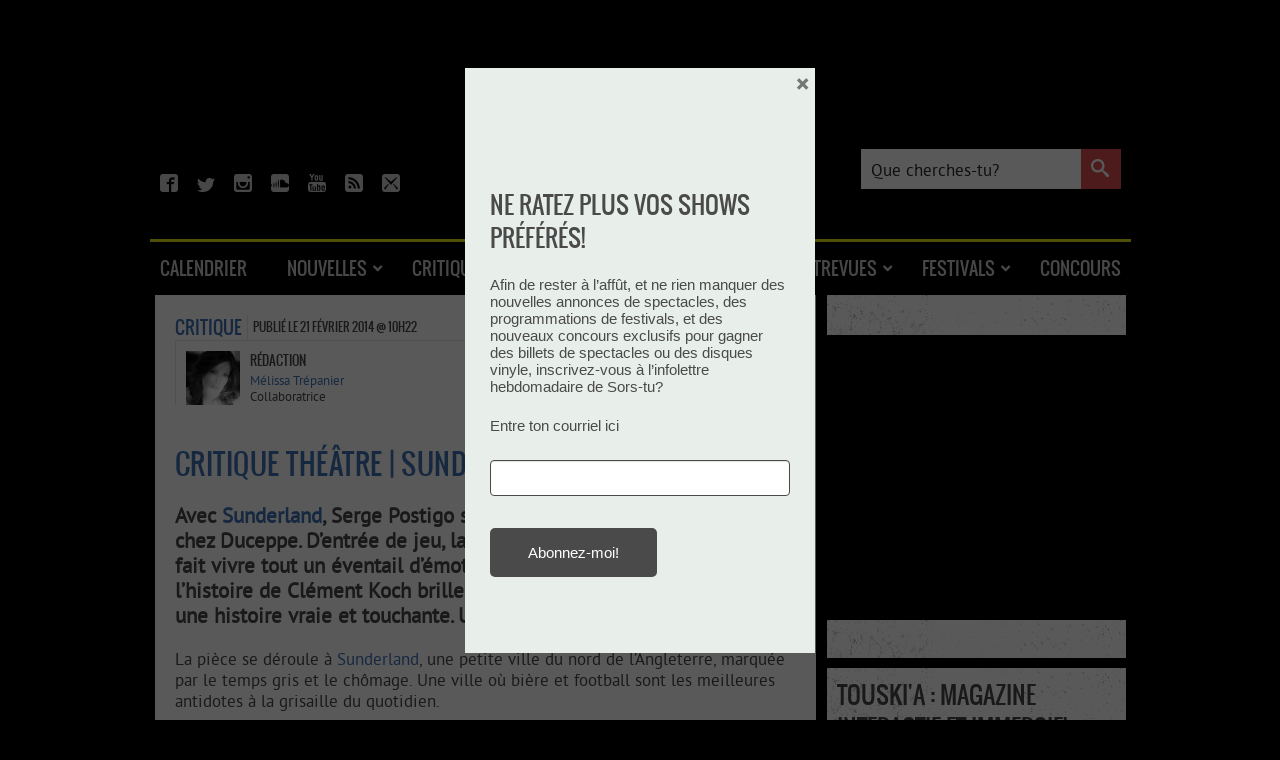

--- FILE ---
content_type: text/html; charset=UTF-8
request_url: https://sorstu.ca/critique-theatre-sunderland-chez-duceppe/
body_size: 25501
content:
<!DOCTYPE html>
<html xmlns="http://www.w3.org/1999/xhtml" xmlns:og="https://opengraphprotocol.org/schema/" xmlns:fb="https://www.facebook.com/2008/fbml">
<head profile="https://gmpg.org/xfn/11">
	<meta http-equiv="Content-Type" content="text/html; charset=UTF-8"/>
	<meta charset="utf-8">
	<meta name="viewport" content="width=device-width, initial-scale=1.0">
	<link rel="icon" type="image/png" href="https://sorstu.ca/wp-content/themes/sorstu/images/logo-favicon-32.png"/>
		<meta property="og:image" content="https://sorstu.ca/wp-content/themes/sorstu/images/placeholder-rectangle.png"/><meta property="keywords" content="Critiques, Spectacle, Théâtre, Sunderland, Montréal, Théâtre Jean-Duceppe"/><meta property="og:type" content="article"/><meta property="article:publisher" content="https://www.facebook.com/Sorstu.ca" /><meta property="article:tag" content="Critiques, Spectacle, Théâtre, Sunderland, Montréal, Théâtre Jean-Duceppe"><meta property="article:section" content="Critiques"><meta property="article:published_time" content="2014-02-21T10:22:35-05:00"><meta property="og:url" content="https://sorstu.ca/critique-theatre-sunderland-chez-duceppe/"/><meta property="og:type" content="article" />
	<meta name="google-site-verification" content="VV6nyPOlFzY1hjrRzlFlyGVoI6Bj39ATYSG5cKVaC6M"/>
	<meta content="fr" http-equiv="content-language">
	<link rel="alternate" type="application/rss+xml" title="RSS 2.0" href="https://sorstu.ca/feed/"/>
	<link rel="pingback" href="https://sorstu.ca/xmlrpc.php"/>

			<!-- Start tracking scripts -->

	<!-- Start Google Tag Manager -->
	<script>(function (w, d, s, l, i) {
            w[l] = w[l] || [];
            w[l].push({
                'gtm.start':
                    new Date().getTime(), event: 'gtm.js'
            });
            var f = d.getElementsByTagName(s)[0],
                j = d.createElement(s), dl = l != 'dataLayer' ? '&l=' + l : '';
            j.async = true;
            j.src =
                'https://www.googletagmanager.com/gtm.js?id=' + i + dl;
            f.parentNode.insertBefore(j, f);
        })(window, document, 'script', 'dataLayer', 'GTM-KMRLRR9');</script>
	<!-- End Google Tag Manager -->

    <script src="https://storage.googleapis.com/fuel_modules/modules/FD_HB/266033/Fuel_id_266033.js"  async></script>



	<!-- Facebook Pixel -->
	<script>
        !function (f, b, e, v, n, t, s) {
            if (f.fbq) return;
            n = f.fbq = function () {
                n.callMethod ?
                    n.callMethod.apply(n, arguments) : n.queue.push(arguments)
            };
            if (!f._fbq) f._fbq = n;
            n.push = n;
            n.loaded = !0;
            n.version = '2.0';
            n.queue = [];
            t = b.createElement(e);
            t.async = !0;
            t.src = v;
            s = b.getElementsByTagName(e)[0];
            s.parentNode.insertBefore(t, s)
        }(window, document, 'script',
            'https://connect.facebook.net/en_US/fbevents.js');
        fbq('init', '653523788189823');
        fbq('track', 'PageView');
	</script>
	<noscript>
		<img height="1" width="1" src="https://www.facebook.com/tr?id=653523788189823&ev=PageView&noscript=1"/>
	</noscript>

<script type="application/ld+json">
	{
		"@context": "https://schema.org",
		"@type": "WebSite",
		"url": "https://sorstu.ca/",
		"potentialAction": {
			"@type": "SearchAction",
			"target": "https://sorstu.ca/?s={search_term_string}",
			"query-input": "required name=search_term_string"
		}
	}
</script>

<meta name="google-site-verification" content="eXuq_TEOE3LIc2YEMUdTaU1OqxV9ZoHUV8nNb04MJVw" />
<!-- End tracking scripts -->
	
		<title>Critique théâtre | Sunderland chez Duceppe - Sors-tu?</title>
<meta name="dc.title" content="Critique théâtre | Sunderland chez Duceppe - Sors-tu?">
<meta name="dc.description" content="Avec Sunderland, Serge Postigo signe sa première mise en scène chez Duceppe. D’entrée de jeu, la pièce à la sauce Full Monty nous fait vivre tout un éventail d’émotions. Présentée jusqu’au 29 mars, l’histoire de Clément Koch brille par son authenticité. Sunderland, une histoire vraie et touchante. Une pièce à…">
<meta name="dc.relation" content="https://sorstu.ca/critique-theatre-sunderland-chez-duceppe/">
<meta name="dc.source" content="https://sorstu.ca/">
<meta name="dc.language" content="fr_FR">
<meta name="description" content="Avec Sunderland, Serge Postigo signe sa première mise en scène chez Duceppe. D’entrée de jeu, la pièce à la sauce Full Monty nous fait vivre tout un éventail d’émotions. Présentée jusqu’au 29 mars, l’histoire de Clément Koch brille par son authenticité. Sunderland, une histoire vraie et touchante. Une pièce à…">
<meta name="robots" content="index, follow, max-snippet:-1, max-image-preview:large, max-video-preview:-1">
<link rel="canonical" href="https://sorstu.ca/critique-theatre-sunderland-chez-duceppe/">
<meta property="og:url" content="https://sorstu.ca/critique-theatre-sunderland-chez-duceppe/">
<meta property="og:site_name" content="Sors-tu?">
<meta property="og:locale" content="fr_FR">
<meta property="og:type" content="article">
<meta property="article:author" content="https://www.facebook.com/Sorstuca/">
<meta property="article:publisher" content="https://www.facebook.com/Sorstuca/">
<meta property="article:section" content="Critiques">
<meta property="article:tag" content="Sunderland">
<meta property="og:title" content="Critique théâtre | Sunderland chez Duceppe - Sors-tu?">
<meta property="og:description" content="Avec Sunderland, Serge Postigo signe sa première mise en scène chez Duceppe. D’entrée de jeu, la pièce à la sauce Full Monty nous fait vivre tout un éventail d’émotions. Présentée jusqu’au 29 mars, l’histoire de Clément Koch brille par son authenticité. Sunderland, une histoire vraie et touchante. Une pièce à…">
<meta property="og:image" content="https://sorstu.ca/wp-content/themes/sorstu/images/logo-sorstu-blanc.png">
<meta property="og:image:secure_url" content="https://sorstu.ca/wp-content/themes/sorstu/images/logo-sorstu-blanc.png">
<meta property="og:image:alt" content="">
<meta property="fb:app_id" content="kbmedia">
<meta name="twitter:card" content="summary">
<meta name="twitter:site" content="@https://x.com/sorstuca">
<meta name="twitter:creator" content="@https://x.com/sorstuca">
<meta name="twitter:title" content="Critique théâtre | Sunderland chez Duceppe - Sors-tu?">
<meta name="twitter:description" content="Avec Sunderland, Serge Postigo signe sa première mise en scène chez Duceppe. D’entrée de jeu, la pièce à la sauce Full Monty nous fait vivre tout un éventail d’émotions. Présentée jusqu’au 29 mars, l’histoire de Clément Koch brille par son authenticité. Sunderland, une histoire vraie et touchante. Une pièce à…">
<meta name="twitter:image" content="https://sorstu.ca/wp-content/themes/sorstu/images/logo-sorstu-blanc.png">
<link rel='dns-prefetch' href='//ajax.googleapis.com' />
<link rel="alternate" title="oEmbed (JSON)" type="application/json+oembed" href="https://sorstu.ca/wp-json/oembed/1.0/embed?url=https%3A%2F%2Fsorstu.ca%2Fcritique-theatre-sunderland-chez-duceppe%2F" />
<link rel="alternate" title="oEmbed (XML)" type="text/xml+oembed" href="https://sorstu.ca/wp-json/oembed/1.0/embed?url=https%3A%2F%2Fsorstu.ca%2Fcritique-theatre-sunderland-chez-duceppe%2F&#038;format=xml" />
<style id='wp-img-auto-sizes-contain-inline-css' type='text/css'>
img:is([sizes=auto i],[sizes^="auto," i]){contain-intrinsic-size:3000px 1500px}
/*# sourceURL=wp-img-auto-sizes-contain-inline-css */
</style>
<style id='wp-emoji-styles-inline-css' type='text/css'>

	img.wp-smiley, img.emoji {
		display: inline !important;
		border: none !important;
		box-shadow: none !important;
		height: 1em !important;
		width: 1em !important;
		margin: 0 0.07em !important;
		vertical-align: -0.1em !important;
		background: none !important;
		padding: 0 !important;
	}
/*# sourceURL=wp-emoji-styles-inline-css */
</style>
<style id='wp-block-library-inline-css' type='text/css'>
:root{--wp-block-synced-color:#7a00df;--wp-block-synced-color--rgb:122,0,223;--wp-bound-block-color:var(--wp-block-synced-color);--wp-editor-canvas-background:#ddd;--wp-admin-theme-color:#007cba;--wp-admin-theme-color--rgb:0,124,186;--wp-admin-theme-color-darker-10:#006ba1;--wp-admin-theme-color-darker-10--rgb:0,107,160.5;--wp-admin-theme-color-darker-20:#005a87;--wp-admin-theme-color-darker-20--rgb:0,90,135;--wp-admin-border-width-focus:2px}@media (min-resolution:192dpi){:root{--wp-admin-border-width-focus:1.5px}}.wp-element-button{cursor:pointer}:root .has-very-light-gray-background-color{background-color:#eee}:root .has-very-dark-gray-background-color{background-color:#313131}:root .has-very-light-gray-color{color:#eee}:root .has-very-dark-gray-color{color:#313131}:root .has-vivid-green-cyan-to-vivid-cyan-blue-gradient-background{background:linear-gradient(135deg,#00d084,#0693e3)}:root .has-purple-crush-gradient-background{background:linear-gradient(135deg,#34e2e4,#4721fb 50%,#ab1dfe)}:root .has-hazy-dawn-gradient-background{background:linear-gradient(135deg,#faaca8,#dad0ec)}:root .has-subdued-olive-gradient-background{background:linear-gradient(135deg,#fafae1,#67a671)}:root .has-atomic-cream-gradient-background{background:linear-gradient(135deg,#fdd79a,#004a59)}:root .has-nightshade-gradient-background{background:linear-gradient(135deg,#330968,#31cdcf)}:root .has-midnight-gradient-background{background:linear-gradient(135deg,#020381,#2874fc)}:root{--wp--preset--font-size--normal:16px;--wp--preset--font-size--huge:42px}.has-regular-font-size{font-size:1em}.has-larger-font-size{font-size:2.625em}.has-normal-font-size{font-size:var(--wp--preset--font-size--normal)}.has-huge-font-size{font-size:var(--wp--preset--font-size--huge)}.has-text-align-center{text-align:center}.has-text-align-left{text-align:left}.has-text-align-right{text-align:right}.has-fit-text{white-space:nowrap!important}#end-resizable-editor-section{display:none}.aligncenter{clear:both}.items-justified-left{justify-content:flex-start}.items-justified-center{justify-content:center}.items-justified-right{justify-content:flex-end}.items-justified-space-between{justify-content:space-between}.screen-reader-text{border:0;clip-path:inset(50%);height:1px;margin:-1px;overflow:hidden;padding:0;position:absolute;width:1px;word-wrap:normal!important}.screen-reader-text:focus{background-color:#ddd;clip-path:none;color:#444;display:block;font-size:1em;height:auto;left:5px;line-height:normal;padding:15px 23px 14px;text-decoration:none;top:5px;width:auto;z-index:100000}html :where(.has-border-color){border-style:solid}html :where([style*=border-top-color]){border-top-style:solid}html :where([style*=border-right-color]){border-right-style:solid}html :where([style*=border-bottom-color]){border-bottom-style:solid}html :where([style*=border-left-color]){border-left-style:solid}html :where([style*=border-width]){border-style:solid}html :where([style*=border-top-width]){border-top-style:solid}html :where([style*=border-right-width]){border-right-style:solid}html :where([style*=border-bottom-width]){border-bottom-style:solid}html :where([style*=border-left-width]){border-left-style:solid}html :where(img[class*=wp-image-]){height:auto;max-width:100%}:where(figure){margin:0 0 1em}html :where(.is-position-sticky){--wp-admin--admin-bar--position-offset:var(--wp-admin--admin-bar--height,0px)}@media screen and (max-width:600px){html :where(.is-position-sticky){--wp-admin--admin-bar--position-offset:0px}}

/*# sourceURL=wp-block-library-inline-css */
</style><style id='wp-block-code-inline-css' type='text/css'>
.wp-block-code{box-sizing:border-box}.wp-block-code code{
  /*!rtl:begin:ignore*/direction:ltr;display:block;font-family:inherit;overflow-wrap:break-word;text-align:initial;white-space:pre-wrap
  /*!rtl:end:ignore*/}
/*# sourceURL=https://sorstu.ca/wp-includes/blocks/code/style.min.css */
</style>
<style id='wp-block-paragraph-inline-css' type='text/css'>
.is-small-text{font-size:.875em}.is-regular-text{font-size:1em}.is-large-text{font-size:2.25em}.is-larger-text{font-size:3em}.has-drop-cap:not(:focus):first-letter{float:left;font-size:8.4em;font-style:normal;font-weight:100;line-height:.68;margin:.05em .1em 0 0;text-transform:uppercase}body.rtl .has-drop-cap:not(:focus):first-letter{float:none;margin-left:.1em}p.has-drop-cap.has-background{overflow:hidden}:root :where(p.has-background){padding:1.25em 2.375em}:where(p.has-text-color:not(.has-link-color)) a{color:inherit}p.has-text-align-left[style*="writing-mode:vertical-lr"],p.has-text-align-right[style*="writing-mode:vertical-rl"]{rotate:180deg}
/*# sourceURL=https://sorstu.ca/wp-includes/blocks/paragraph/style.min.css */
</style>
<style id='global-styles-inline-css' type='text/css'>
:root{--wp--preset--aspect-ratio--square: 1;--wp--preset--aspect-ratio--4-3: 4/3;--wp--preset--aspect-ratio--3-4: 3/4;--wp--preset--aspect-ratio--3-2: 3/2;--wp--preset--aspect-ratio--2-3: 2/3;--wp--preset--aspect-ratio--16-9: 16/9;--wp--preset--aspect-ratio--9-16: 9/16;--wp--preset--color--black: #000000;--wp--preset--color--cyan-bluish-gray: #abb8c3;--wp--preset--color--white: #ffffff;--wp--preset--color--pale-pink: #f78da7;--wp--preset--color--vivid-red: #cf2e2e;--wp--preset--color--luminous-vivid-orange: #ff6900;--wp--preset--color--luminous-vivid-amber: #fcb900;--wp--preset--color--light-green-cyan: #7bdcb5;--wp--preset--color--vivid-green-cyan: #00d084;--wp--preset--color--pale-cyan-blue: #8ed1fc;--wp--preset--color--vivid-cyan-blue: #0693e3;--wp--preset--color--vivid-purple: #9b51e0;--wp--preset--gradient--vivid-cyan-blue-to-vivid-purple: linear-gradient(135deg,rgb(6,147,227) 0%,rgb(155,81,224) 100%);--wp--preset--gradient--light-green-cyan-to-vivid-green-cyan: linear-gradient(135deg,rgb(122,220,180) 0%,rgb(0,208,130) 100%);--wp--preset--gradient--luminous-vivid-amber-to-luminous-vivid-orange: linear-gradient(135deg,rgb(252,185,0) 0%,rgb(255,105,0) 100%);--wp--preset--gradient--luminous-vivid-orange-to-vivid-red: linear-gradient(135deg,rgb(255,105,0) 0%,rgb(207,46,46) 100%);--wp--preset--gradient--very-light-gray-to-cyan-bluish-gray: linear-gradient(135deg,rgb(238,238,238) 0%,rgb(169,184,195) 100%);--wp--preset--gradient--cool-to-warm-spectrum: linear-gradient(135deg,rgb(74,234,220) 0%,rgb(151,120,209) 20%,rgb(207,42,186) 40%,rgb(238,44,130) 60%,rgb(251,105,98) 80%,rgb(254,248,76) 100%);--wp--preset--gradient--blush-light-purple: linear-gradient(135deg,rgb(255,206,236) 0%,rgb(152,150,240) 100%);--wp--preset--gradient--blush-bordeaux: linear-gradient(135deg,rgb(254,205,165) 0%,rgb(254,45,45) 50%,rgb(107,0,62) 100%);--wp--preset--gradient--luminous-dusk: linear-gradient(135deg,rgb(255,203,112) 0%,rgb(199,81,192) 50%,rgb(65,88,208) 100%);--wp--preset--gradient--pale-ocean: linear-gradient(135deg,rgb(255,245,203) 0%,rgb(182,227,212) 50%,rgb(51,167,181) 100%);--wp--preset--gradient--electric-grass: linear-gradient(135deg,rgb(202,248,128) 0%,rgb(113,206,126) 100%);--wp--preset--gradient--midnight: linear-gradient(135deg,rgb(2,3,129) 0%,rgb(40,116,252) 100%);--wp--preset--font-size--small: 13px;--wp--preset--font-size--medium: 20px;--wp--preset--font-size--large: 36px;--wp--preset--font-size--x-large: 42px;--wp--preset--spacing--20: 0.44rem;--wp--preset--spacing--30: 0.67rem;--wp--preset--spacing--40: 1rem;--wp--preset--spacing--50: 1.5rem;--wp--preset--spacing--60: 2.25rem;--wp--preset--spacing--70: 3.38rem;--wp--preset--spacing--80: 5.06rem;--wp--preset--shadow--natural: 6px 6px 9px rgba(0, 0, 0, 0.2);--wp--preset--shadow--deep: 12px 12px 50px rgba(0, 0, 0, 0.4);--wp--preset--shadow--sharp: 6px 6px 0px rgba(0, 0, 0, 0.2);--wp--preset--shadow--outlined: 6px 6px 0px -3px rgb(255, 255, 255), 6px 6px rgb(0, 0, 0);--wp--preset--shadow--crisp: 6px 6px 0px rgb(0, 0, 0);}:where(.is-layout-flex){gap: 0.5em;}:where(.is-layout-grid){gap: 0.5em;}body .is-layout-flex{display: flex;}.is-layout-flex{flex-wrap: wrap;align-items: center;}.is-layout-flex > :is(*, div){margin: 0;}body .is-layout-grid{display: grid;}.is-layout-grid > :is(*, div){margin: 0;}:where(.wp-block-columns.is-layout-flex){gap: 2em;}:where(.wp-block-columns.is-layout-grid){gap: 2em;}:where(.wp-block-post-template.is-layout-flex){gap: 1.25em;}:where(.wp-block-post-template.is-layout-grid){gap: 1.25em;}.has-black-color{color: var(--wp--preset--color--black) !important;}.has-cyan-bluish-gray-color{color: var(--wp--preset--color--cyan-bluish-gray) !important;}.has-white-color{color: var(--wp--preset--color--white) !important;}.has-pale-pink-color{color: var(--wp--preset--color--pale-pink) !important;}.has-vivid-red-color{color: var(--wp--preset--color--vivid-red) !important;}.has-luminous-vivid-orange-color{color: var(--wp--preset--color--luminous-vivid-orange) !important;}.has-luminous-vivid-amber-color{color: var(--wp--preset--color--luminous-vivid-amber) !important;}.has-light-green-cyan-color{color: var(--wp--preset--color--light-green-cyan) !important;}.has-vivid-green-cyan-color{color: var(--wp--preset--color--vivid-green-cyan) !important;}.has-pale-cyan-blue-color{color: var(--wp--preset--color--pale-cyan-blue) !important;}.has-vivid-cyan-blue-color{color: var(--wp--preset--color--vivid-cyan-blue) !important;}.has-vivid-purple-color{color: var(--wp--preset--color--vivid-purple) !important;}.has-black-background-color{background-color: var(--wp--preset--color--black) !important;}.has-cyan-bluish-gray-background-color{background-color: var(--wp--preset--color--cyan-bluish-gray) !important;}.has-white-background-color{background-color: var(--wp--preset--color--white) !important;}.has-pale-pink-background-color{background-color: var(--wp--preset--color--pale-pink) !important;}.has-vivid-red-background-color{background-color: var(--wp--preset--color--vivid-red) !important;}.has-luminous-vivid-orange-background-color{background-color: var(--wp--preset--color--luminous-vivid-orange) !important;}.has-luminous-vivid-amber-background-color{background-color: var(--wp--preset--color--luminous-vivid-amber) !important;}.has-light-green-cyan-background-color{background-color: var(--wp--preset--color--light-green-cyan) !important;}.has-vivid-green-cyan-background-color{background-color: var(--wp--preset--color--vivid-green-cyan) !important;}.has-pale-cyan-blue-background-color{background-color: var(--wp--preset--color--pale-cyan-blue) !important;}.has-vivid-cyan-blue-background-color{background-color: var(--wp--preset--color--vivid-cyan-blue) !important;}.has-vivid-purple-background-color{background-color: var(--wp--preset--color--vivid-purple) !important;}.has-black-border-color{border-color: var(--wp--preset--color--black) !important;}.has-cyan-bluish-gray-border-color{border-color: var(--wp--preset--color--cyan-bluish-gray) !important;}.has-white-border-color{border-color: var(--wp--preset--color--white) !important;}.has-pale-pink-border-color{border-color: var(--wp--preset--color--pale-pink) !important;}.has-vivid-red-border-color{border-color: var(--wp--preset--color--vivid-red) !important;}.has-luminous-vivid-orange-border-color{border-color: var(--wp--preset--color--luminous-vivid-orange) !important;}.has-luminous-vivid-amber-border-color{border-color: var(--wp--preset--color--luminous-vivid-amber) !important;}.has-light-green-cyan-border-color{border-color: var(--wp--preset--color--light-green-cyan) !important;}.has-vivid-green-cyan-border-color{border-color: var(--wp--preset--color--vivid-green-cyan) !important;}.has-pale-cyan-blue-border-color{border-color: var(--wp--preset--color--pale-cyan-blue) !important;}.has-vivid-cyan-blue-border-color{border-color: var(--wp--preset--color--vivid-cyan-blue) !important;}.has-vivid-purple-border-color{border-color: var(--wp--preset--color--vivid-purple) !important;}.has-vivid-cyan-blue-to-vivid-purple-gradient-background{background: var(--wp--preset--gradient--vivid-cyan-blue-to-vivid-purple) !important;}.has-light-green-cyan-to-vivid-green-cyan-gradient-background{background: var(--wp--preset--gradient--light-green-cyan-to-vivid-green-cyan) !important;}.has-luminous-vivid-amber-to-luminous-vivid-orange-gradient-background{background: var(--wp--preset--gradient--luminous-vivid-amber-to-luminous-vivid-orange) !important;}.has-luminous-vivid-orange-to-vivid-red-gradient-background{background: var(--wp--preset--gradient--luminous-vivid-orange-to-vivid-red) !important;}.has-very-light-gray-to-cyan-bluish-gray-gradient-background{background: var(--wp--preset--gradient--very-light-gray-to-cyan-bluish-gray) !important;}.has-cool-to-warm-spectrum-gradient-background{background: var(--wp--preset--gradient--cool-to-warm-spectrum) !important;}.has-blush-light-purple-gradient-background{background: var(--wp--preset--gradient--blush-light-purple) !important;}.has-blush-bordeaux-gradient-background{background: var(--wp--preset--gradient--blush-bordeaux) !important;}.has-luminous-dusk-gradient-background{background: var(--wp--preset--gradient--luminous-dusk) !important;}.has-pale-ocean-gradient-background{background: var(--wp--preset--gradient--pale-ocean) !important;}.has-electric-grass-gradient-background{background: var(--wp--preset--gradient--electric-grass) !important;}.has-midnight-gradient-background{background: var(--wp--preset--gradient--midnight) !important;}.has-small-font-size{font-size: var(--wp--preset--font-size--small) !important;}.has-medium-font-size{font-size: var(--wp--preset--font-size--medium) !important;}.has-large-font-size{font-size: var(--wp--preset--font-size--large) !important;}.has-x-large-font-size{font-size: var(--wp--preset--font-size--x-large) !important;}
/*# sourceURL=global-styles-inline-css */
</style>

<style id='classic-theme-styles-inline-css' type='text/css'>
/*! This file is auto-generated */
.wp-block-button__link{color:#fff;background-color:#32373c;border-radius:9999px;box-shadow:none;text-decoration:none;padding:calc(.667em + 2px) calc(1.333em + 2px);font-size:1.125em}.wp-block-file__button{background:#32373c;color:#fff;text-decoration:none}
/*# sourceURL=/wp-includes/css/classic-themes.min.css */
</style>
<link rel='stylesheet' id='cfblbcss-css' href='https://sorstu.ca/wp-content/plugins/cardoza-facebook-like-box/cardozafacebook.css?ver=6.9' type='text/css' media='all' />
<link rel='stylesheet' id='fancybox-css-css' href='https://sorstu.ca/wp-content/themes/sorstu/js/fancybox/jquery.fancybox.min.css?ver=6.9' type='text/css' media='all' />
<link rel='stylesheet' id='monsorstu-css' href='https://sorstu.ca/wp-content/plugins/sorstu_ca/monsorstu/monsorstu.css?ver=1.2' type='text/css' media='all' />
<link rel='stylesheet' id='theme-css-css' href='https://sorstu.ca/wp-content/themes/sorstu/style.css?ver=6.9' type='text/css' media='all' />
<link rel='stylesheet' id='shiftnav-css' href='https://sorstu.ca/wp-content/plugins/shiftnav-pro/pro/assets/css/shiftnav.min.css?ver=1.7.0.1' type='text/css' media='all' />
<link rel='stylesheet' id='xaosev-autocomplete-ui-css' href='https://ajax.googleapis.com/ajax/libs/jqueryui/1.13.3/themes/flick/jquery-ui.css?ver=1.0.0' type='text/css' media='all' />
<link rel='stylesheet' id='xaosev-frontend-styles-css' href='https://sorstu.ca/wp-content/plugins/xao-submit-event/core/includes/assets/css/frontend-styles.css?ver=1.0.0' type='text/css' media='all' />
<link rel='stylesheet' id='ubermenu-css' href='https://sorstu.ca/wp-content/plugins/ubermenu/pro/assets/css/ubermenu.min.css?ver=3.8.5' type='text/css' media='all' />
<link rel='stylesheet' id='ubermenu-font-awesome-all-css' href='https://sorstu.ca/wp-content/plugins/ubermenu/assets/fontawesome/css/all.min.css?ver=6.9' type='text/css' media='all' />
<link rel='stylesheet' id='boxzilla-css' href='https://sorstu.ca/wp-content/plugins/boxzilla/assets/css/styles.css?ver=3.4.5' type='text/css' media='all' />
<link rel='stylesheet' id='shiftnav-font-awesome-css' href='https://sorstu.ca/wp-content/plugins/shiftnav-pro/assets/css/fontawesome/css/font-awesome.min.css?ver=1.7.0.1' type='text/css' media='all' />
<link rel='stylesheet' id='shiftnav-custom-css' href='https://sorstu.ca/wp-content/plugins/shiftnav-pro/custom/custom.css?ver=1.7.0.1' type='text/css' media='all' />
<script type="text/javascript" src="https://sorstu.ca/wp-includes/js/jquery/jquery.min.js?ver=3.7.1" id="jquery-core-js"></script>
<script type="text/javascript" src="https://sorstu.ca/wp-includes/js/jquery/jquery-migrate.min.js?ver=3.4.1" id="jquery-migrate-js"></script>
<script type="text/javascript" src="https://sorstu.ca/wp-content/plugins/cardoza-facebook-like-box/cardozafacebook.js?ver=6.9" id="cfblbjs-js"></script>
<script type="text/javascript" src="https://sorstu.ca/wp-content/plugins/sorstu_ca/js/modernizr-custom.js?ver=1.0" id="modernizr-js"></script>
<script type="text/javascript" src="https://sorstu.ca/wp-content/themes/sorstu/js/sorstu.js?ver=1.2.2" id="sorstu-common-js"></script>
<script type="text/javascript" src="https://sorstu.ca/wp-content/themes/sorstu/js/fancybox/jquery.fancybox.min.js?ver=6.9" id="fancybox-js"></script>
<script type="text/javascript" src="https://sorstu.ca/wp-includes/js/jquery/ui/core.min.js?ver=1.13.3" id="jquery-ui-core-js"></script>
<script type="text/javascript" src="https://sorstu.ca/wp-includes/js/jquery/ui/menu.min.js?ver=1.13.3" id="jquery-ui-menu-js"></script>
<script type="text/javascript" src="https://sorstu.ca/wp-includes/js/dist/dom-ready.min.js?ver=f77871ff7694fffea381" id="wp-dom-ready-js"></script>
<script type="text/javascript" src="https://sorstu.ca/wp-includes/js/dist/hooks.min.js?ver=dd5603f07f9220ed27f1" id="wp-hooks-js"></script>
<script type="text/javascript" src="https://sorstu.ca/wp-includes/js/dist/i18n.min.js?ver=c26c3dc7bed366793375" id="wp-i18n-js"></script>
<script type="text/javascript" id="wp-i18n-js-after">
/* <![CDATA[ */
wp.i18n.setLocaleData( { 'text direction\u0004ltr': [ 'ltr' ] } );
//# sourceURL=wp-i18n-js-after
/* ]]> */
</script>
<script type="text/javascript" id="wp-a11y-js-translations">
/* <![CDATA[ */
( function( domain, translations ) {
	var localeData = translations.locale_data[ domain ] || translations.locale_data.messages;
	localeData[""].domain = domain;
	wp.i18n.setLocaleData( localeData, domain );
} )( "default", {"translation-revision-date":"2025-12-10 11:15:06+0000","generator":"GlotPress\/4.0.3","domain":"messages","locale_data":{"messages":{"":{"domain":"messages","plural-forms":"nplurals=2; plural=n > 1;","lang":"fr"},"Notifications":["Notifications"]}},"comment":{"reference":"wp-includes\/js\/dist\/a11y.js"}} );
//# sourceURL=wp-a11y-js-translations
/* ]]> */
</script>
<script type="text/javascript" src="https://sorstu.ca/wp-includes/js/dist/a11y.min.js?ver=cb460b4676c94bd228ed" id="wp-a11y-js"></script>
<script type="text/javascript" src="https://sorstu.ca/wp-includes/js/jquery/ui/autocomplete.min.js?ver=1.13.3" id="jquery-ui-autocomplete-js"></script>
<script type="text/javascript" id="xaosev-frontend-scripts-js-extra">
/* <![CDATA[ */
var xao_ajax_url = {"ajax_url":"https://sorstu.ca/wp-admin/admin-ajax.php"};
//# sourceURL=xaosev-frontend-scripts-js-extra
/* ]]> */
</script>
<script type="text/javascript" src="https://sorstu.ca/wp-content/plugins/xao-submit-event/core/includes/assets/js/frontend-scripts.js?ver=1.0.0" id="xaosev-frontend-scripts-js"></script>
<link rel="https://api.w.org/" href="https://sorstu.ca/wp-json/" /><link rel="alternate" title="JSON" type="application/json" href="https://sorstu.ca/wp-json/wp/v2/posts/59271" /><link rel="EditURI" type="application/rsd+xml" title="RSD" href="https://sorstu.ca/xmlrpc.php?rsd" />
<link rel='shortlink' href='https://sorstu.ca/?p=59271' />
<meta property="fb:app_id" content="122382537792622"/><meta property="og:site_name" content="Sors-tu.ca"/><meta property="og:locale" content="fr_FR"/>
<style data-eae-name="sUi__YSL_csUB">.__eae_cssd, .sUi__YSL_csUB {unicode-bidi: bidi-override;direction: rtl;}</style>

<script> var __eae_open = function (str) { document.location.href = __eae_decode(str); }; var __eae_decode = function (str) { return str.replace(/[a-zA-Z]/g, function(c) { return String.fromCharCode( (c <= "Z" ? 90 : 122) >= (c = c.charCodeAt(0) + 13) ? c : c - 26 ); }); }; var __eae_decode_emails = function () { var __eae_emails = document.querySelectorAll(".__eae_r13"); for (var i = 0; i < __eae_emails.length; i++) { __eae_emails[i].textContent = __eae_decode(__eae_emails[i].textContent); } }; if (document.readyState !== "loading") { __eae_decode_emails(); } else if (document.addEventListener) { document.addEventListener("DOMContentLoaded", __eae_decode_emails); } else { document.attachEvent("onreadystatechange", function () { if (document.readyState !== "loading") __eae_decode_emails(); }); } var _6hCcrJdV__ = function (str) { var r = function (a, d) { var map = "!\"#$%&'()*+,-./0123456789:;<=>?@ABCDEFGHIJKLMNOPQRSTUVWXYZ[\\]^_`abcdefghijklmnopqrstuvwxyz{|}~"; for (var i = 0; i < a.length; i++) { var pos = map.indexOf(a[i]); d += pos >= 0 ? map[(pos + 47) % 94] : a[i]; } return d; }; window.location.href = r(str, ""); }; document.addEventListener("copy", function (event) { if ( NodeList.prototype.forEach === undefined || Array.from === undefined || String.prototype.normalize === undefined || ! event.clipboardData ) { return; } var encoded = []; var copiedText = window.getSelection().toString().trim(); document.querySelectorAll( "." + document.querySelector("style[data-eae-name]").dataset.eaeName ).forEach(function (item) { encoded.push(item.innerText.trim()); }); if (! encoded.length) { return; } encoded.filter(function (value, index, self) { return self.indexOf(value) === index; }).map(function (item) { return { original: new RegExp(item.replace(/[-\/\\^$*+?.()|[\]{}]/g, "\\$&"), "ig"), reverse: Array.from(item.normalize("NFC")) .reverse() .join('') .replace(/[()]/g, "__eae__") }; }).forEach(function (item) { copiedText = copiedText.replace( item.original, item.reverse.replace("__eae__", "(").replace("__eae__", ")") ) }); event.clipboardData.setData("text/plain", copiedText); event.preventDefault(); }); </script>

	<!-- ShiftNav CSS
	================================================================ -->
	<style type="text/css" id="shiftnav-dynamic-css">

	@media only screen and (min-width:1024px){ #shiftnav-toggle-main, .shiftnav-toggle-mobile{ display:none; } .shiftnav-wrap { padding-top:0 !important; } }
	@media only screen and (max-width:1023px){ .ubermenu, body .ubermenu, .ubermenu.ubermenu-responsive-default, .ubermenu-responsive-toggle, #megaMenu{ display:none !important; } }

/** ShiftNav Custom Menu Styles (Customizer) **/
/* shiftnav-main */
.shiftnav.shiftnav-shiftnav-main { color:#cbcbcb; }
.shiftnav.shiftnav-shiftnav-main ul.shiftnav-menu li.menu-item > .shiftnav-target { color:#cbcbcb; padding:15px 50px; text-shadow:none; }
.shiftnav.shiftnav-shiftnav-main ul.shiftnav-menu li.menu-item > .shiftnav-target, .shiftnav.shiftnav-shiftnav-main ul.shiftnav-menu li.menu-item > .shiftnav-submenu-activation { border-bottom:1px solid #484848; }
.shiftnav.shiftnav-shiftnav-main ul.shiftnav-menu > li.menu-item > .shiftnav-target { text-transform:uppercase; }
.shiftnav.shiftnav-shiftnav-main ul.shiftnav-menu li.shiftnav-retract .shiftnav-target { color:#cbcbcb; text-align:right; }
.shiftnav.shiftnav-shiftnav-main, .shiftnav.shiftnav-shiftnav-main .shiftnav-menu-item, .shiftnav.shiftnav-shiftnav-main .shiftnav-menu-item .shiftnav-target { font-family:oswaldregular; }

/* Status: Loaded from Transient */

	</style>
	<!-- end ShiftNav CSS -->

	<style id="ubermenu-custom-generated-css">
/** Font Awesome 4 Compatibility **/
.fa{font-style:normal;font-variant:normal;font-weight:normal;font-family:FontAwesome;}

/** UberMenu Custom Menu Styles (Customizer) **/
/* main */
 .ubermenu-main .ubermenu-row { max-width:981px; margin-left:auto; margin-right:auto; margin-bottom:0px; }
 .ubermenu.ubermenu-main { background:none; border:none; box-shadow:none; }
 .ubermenu.ubermenu-main .ubermenu-item-level-0 > .ubermenu-target { border:none; box-shadow:none; }
 .ubermenu.ubermenu-main.ubermenu-horizontal .ubermenu-submenu-drop.ubermenu-submenu-align-left_edge_bar, .ubermenu.ubermenu-main.ubermenu-horizontal .ubermenu-submenu-drop.ubermenu-submenu-align-full_width { left:0; }
 .ubermenu.ubermenu-main.ubermenu-horizontal .ubermenu-item-level-0.ubermenu-active > .ubermenu-submenu-drop, .ubermenu.ubermenu-main.ubermenu-horizontal:not(.ubermenu-transition-shift) .ubermenu-item-level-0 > .ubermenu-submenu-drop { margin-top:0; }
 .ubermenu-main.ubermenu-transition-fade .ubermenu-item .ubermenu-submenu-drop { margin-top:0; }
 .ubermenu-main .ubermenu-item-level-0 > .ubermenu-target { font-size:18px; text-transform:uppercase; color:#cbcbcb; }
 .ubermenu-main .ubermenu-submenu.ubermenu-submenu-drop { background-color:#ffffff; }
 .ubermenu-main .ubermenu-item-normal > .ubermenu-target { font-size:14px; }
 .ubermenu.ubermenu-main .ubermenu-tabs .ubermenu-tabs-group > .ubermenu-tab > .ubermenu-target { font-size:15px; }
 .ubermenu.ubermenu-main .ubermenu-tabs .ubermenu-tabs-group { background-color:#fbfbfb; }
 .ubermenu.ubermenu-main .ubermenu-tabs-group { border-color:#474849; }
 .ubermenu-responsive-toggle-main, .ubermenu-main, .ubermenu-main .ubermenu-target, .ubermenu-main .ubermenu-nav .ubermenu-item-level-0 .ubermenu-target { font-family:oswaldregular; }


/* Status: Loaded from Transient */

</style><script>(()=>{var o=[],i={};["on","off","toggle","show"].forEach((l=>{i[l]=function(){o.push([l,arguments])}})),window.Boxzilla=i,window.boxzilla_queue=o})();</script></head>
<body class="wp-singular post-template-default single single-post postid-59271 single-format-standard wp-theme-sorstu front-end singular category-reviews">

<!-- Google Tag Manager (noscript) -->
<noscript><iframe src="https://www.googletagmanager.com/ns.html?id=GTM-KMRLRR9"
height="0" width="0" style="display:none;visibility:hidden"></iframe></noscript>
<!-- End Google Tag Manager (noscript) -->

	        <!-- Load Facebook SDK for JavaScript -->
        <div id="fb-root"></div>
        <script>(function (d, s, id) {
                var js, fjs = d.getElementsByTagName(s)[0];
                if (d.getElementById(id)) return;
                js = d.createElement(s);
                js.id = id;
                js.src = "https://connect.facebook.net/en_US/sdk.js#xfbml=1&version=v3.0";
                fjs.parentNode.insertBefore(js, fjs);
            }(document, 'script', 'facebook-jssdk'));
        </script>
	
<div id="wrapper" class="xao-wrapper">
	<header id="header" class="xao-page-padding">
		<div class="header-holder">
			<div class="banner">
							</div>
		</div>
		<div class="social-holder">
	<div class="social-area">
		<ul>
			<li><a class="facebook" href="https://www.facebook.com/sorstu.ca" target="_blank">facebook</a></li>
			<li><a class="twitter" href="https://twitter.com/sorstuca" target="_blank">twitter</a></li>
			<li><a class="instagram" href="https://instagram.com/sorstuca" target="_blank">instagram</a></li>
			<li><a class="soundcloud" href="https://soundcloud.com/sorstuca" target="_blank">soundcloud</a></li>
			<li><a class="youtube" href="https://www.youtube.com/channel/UCVzkTwb_1pE56IKfwG6s0wQ" target="_blank">youtube</a></li>
			<!--<li><a class="gplus" href="https://plus.google.com/108625219952887637966" target="_blank">google plus</a></li>-->
			<li><a class="rss" href="https://sorstu.ca/feed/" target="_blank">rss</a></li>
			<li><a class="mail" href="javascript:__eae_open('znvygb:vasb@fbefgh.pn');">mail</a></li>
		</ul>
		<div class="logo">
							<a href="https://sorstu.ca">
											<img src="https://sorstu.ca/wp-content/themes/sorstu/images/logo-sorstu-blanc.png" alt="Sorstu.ca">
											</a>
					</div>
		<form action="https://sorstu.ca/" id="searchform" name="searchform" method="get" class="form-search">
			<fieldset>
				<input type="text" onkeypress="return actionEnter('#topSearchButton', event)" placeholder="Que cherches-tu?" id="s" name="s">
				<button type="submit" id="topSearchButton" value="" class="submit">search</button>
			</fieldset>
		</form>
	</div>

	
<!-- UberMenu [Configuration:main] [Theme Loc:ubermenu] [Integration:api] -->
<!-- [UberMenu Responsive Toggle Disabled] [UberMenu Responsive Menu Disabled] --> <nav id="ubermenu-main-31994-ubermenu-2" class="ubermenu ubermenu-nojs ubermenu-main ubermenu-menu-31994 ubermenu-loc-ubermenu ubermenu-responsive-collapse ubermenu-horizontal ubermenu-transition-shift ubermenu-trigger-hover_intent ubermenu-skin-none  ubermenu-bar-align-center ubermenu-items-align-auto ubermenu-disable-submenu-scroll ubermenu-sub-indicators ubermenu-retractors-responsive ubermenu-submenu-indicator-closes"><ul id="ubermenu-nav-main-31994-ubermenu" class="ubermenu-nav" data-title="Main Menu"><li id="menu-item-187063" class="xao-menu--calendar ubermenu-item ubermenu-item-type-post_type ubermenu-item-object-page ubermenu-item-187063 ubermenu-item-level-0 ubermenu-column ubermenu-column-auto" ><a class="ubermenu-target ubermenu-item-layout-default ubermenu-item-layout-text_only" href="https://sorstu.ca/calendrier-spectacles/" tabindex="0"><span class="ubermenu-target-title ubermenu-target-text">Calendrier</span></a></li><li id="menu-item-187064" class="xao-menu--news ubermenu-item ubermenu-item-type-post_type ubermenu-item-object-page ubermenu-item-has-children ubermenu-advanced-sub ubermenu-item-187064 ubermenu-item-level-0 ubermenu-column ubermenu-column-auto ubermenu-has-submenu-drop ubermenu-has-submenu-mega" ><a class="ubermenu-target ubermenu-item-layout-default ubermenu-item-layout-text_only" href="https://sorstu.ca/nouvelles/" tabindex="0"><span class="ubermenu-target-title ubermenu-target-text">Nouvelles</span><i class='ubermenu-sub-indicator fas fa-angle-down'></i></a><div  class="ubermenu-submenu ubermenu-submenu-id-187064 ubermenu-submenu-type-auto ubermenu-submenu-type-mega ubermenu-submenu-drop ubermenu-submenu-align-full_width ubermenu-submenu-bkg-img"  ><ul class="ubermenu-row ubermenu-row-id-187071 ubermenu-autoclear"><!-- begin Tabs: [Tabs] 187072 --><li id="menu-item-187072" class="ubermenu-item ubermenu-tabs ubermenu-item-187072 ubermenu-item-level-2 ubermenu-column ubermenu-column-full ubermenu-tab-layout-left ubermenu-tabs-show-default ubermenu-tabs-show-current"><ul  class="ubermenu-tabs-group ubermenu-tabs-group--trigger-click ubermenu-column ubermenu-column-1-6 ubermenu-submenu ubermenu-submenu-id-187072 ubermenu-submenu-type-auto ubermenu-submenu-type-tabs-group"  ><li id="menu-item-187073" class="ubermenu-tab ubermenu-item ubermenu-item-type-post_type ubermenu-item-object-page ubermenu-item-has-children ubermenu-item-187073 ubermenu-item-auto ubermenu-column ubermenu-column-full ubermenu-has-submenu-drop" data-ubermenu-trigger="click" ><a class="ubermenu-target ubermenu-item-layout-default ubermenu-item-layout-text_only" href="https://sorstu.ca/nouvelles/"><span class="ubermenu-target-title ubermenu-target-text">Nouvelles</span><i class='ubermenu-sub-indicator fas fa-angle-down'></i></a><ul  class="ubermenu-tab-content-panel ubermenu-column ubermenu-column-5-6 ubermenu-submenu ubermenu-submenu-id-187073 ubermenu-submenu-type-tab-content-panel"  ><!-- begin Dynamic Posts: [Dynamic Posts] ID[187074] count[3]  --><li class="ubermenu-autocolumn menu-item-187074-col-0 ubermenu-item-level-5 ubermenu-column ubermenu-column-1-3 ubermenu-has-submenu-stack ubermenu-item-type-column ubermenu-column-id-187074-col-0"><ul  class="ubermenu-submenu ubermenu-submenu-id-187074-col-0 ubermenu-submenu-type-stack"  ><li id="menu-item-187074-post-362577" class="ubermenu-item ubermenu-item-type-custom ubermenu-item-object-ubermenu-custom ubermenu-dynamic-post ubermenu-item-187074 ubermenu-item-187074-post-362577 ubermenu-item-auto ubermenu-item-normal ubermenu-item-level-5 ubermenu-column ubermenu-column-auto" ><a class="ubermenu-target ubermenu-item-layout-default ubermenu-item-layout-text_only" href="https://sorstu.ca/aleksi-campagne-remporte-la-finale-de-ledition-2026-de-ma-premiere-place-des-arts/"><span class="ubermenu-target-title ubermenu-target-text"><div class="xao-sub-menu--img"><img src="https://sorstu.ca/wp-content/uploads/2026/01/new/aleksi-campagne-mppda_230x113.jpg" alt="Aleksi Campagne remporte la finale de l&rsquo;édition 2026 de Ma Première Place des Arts" width="230" height="113" /></div>Aleksi Campagne remporte la finale de l&rsquo;édition 2026 de Ma Première Place des Arts</span></a></li></ul></li><li class="ubermenu-autocolumn menu-item-187074-col-1 ubermenu-item-level-5 ubermenu-column ubermenu-column-1-3 ubermenu-has-submenu-stack ubermenu-item-type-column ubermenu-column-id-187074-col-1"><ul  class="ubermenu-submenu ubermenu-submenu-id-187074-col-1 ubermenu-submenu-type-stack"  ><li id="menu-item-187074-post-362461" class="ubermenu-item ubermenu-item-type-custom ubermenu-item-object-ubermenu-custom ubermenu-dynamic-post ubermenu-item-187074 ubermenu-item-187074-post-362461 ubermenu-item-auto ubermenu-item-normal ubermenu-item-level-5 ubermenu-column ubermenu-column-auto" ><a class="ubermenu-target ubermenu-item-layout-default ubermenu-item-layout-text_only" href="https://sorstu.ca/mgmt-en-dj-set-est-la-premiere-tete-daffiche-de-ledition-2026-de-palomosa/"><span class="ubermenu-target-title ubermenu-target-text"><div class="xao-sub-menu--img"><img src="https://sorstu.ca/wp-content/uploads/2026/01/new/mgmt-couverture_230x113.jpg" alt="MGMT, en DJ set, est la première tête d&rsquo;affiche de l&rsquo;édition 2026 de Palomosa" width="230" height="113" /></div>MGMT, en DJ set, est la première tête d&rsquo;affiche de l&rsquo;édition 2026 de Palomosa</span></a></li></ul></li><li class="ubermenu-autocolumn menu-item-187074-col-2 ubermenu-item-level-5 ubermenu-column ubermenu-column-1-3 ubermenu-has-submenu-stack ubermenu-item-type-column ubermenu-column-id-187074-col-2"><ul  class="ubermenu-submenu ubermenu-submenu-id-187074-col-2 ubermenu-submenu-type-stack"  ><li id="menu-item-187074-post-362333" class="ubermenu-item ubermenu-item-type-custom ubermenu-item-object-ubermenu-custom ubermenu-dynamic-post ubermenu-item-187074 ubermenu-item-187074-post-362333 ubermenu-item-auto ubermenu-item-normal ubermenu-item-level-5 ubermenu-column ubermenu-column-auto" ><a class="ubermenu-target ubermenu-item-layout-default ubermenu-item-layout-text_only" href="https://sorstu.ca/down-that-trail-in-the-woods-a-lagora-de-la-danse-de-broadway-a-la-foret-de-kizis-la-comedie-musicale-se-reinvente/"><span class="ubermenu-target-title ubermenu-target-text"><div class="xao-sub-menu--img"><img src="https://sorstu.ca/wp-content/uploads/2026/01/new/kizis-couverture_230x113.jpg" alt="Down That Trail in the Woods à l&rsquo;Agora de la Danse | De Broadway à la forêt de Kìzis, la comédie musicale se réinvente" width="230" height="113" /></div>Down That Trail in the Woods à l&rsquo;Agora de la Danse | De Broadway à la forêt de Kìzis, la comédie musicale se réinvente</span></a></li></ul></li><!-- end Dynamic Posts: [Dynamic Posts] ID[187074] --></ul></li><li id="menu-item-187075" class="ubermenu-tab ubermenu-item ubermenu-item-type-post_type ubermenu-item-object-page ubermenu-item-has-children ubermenu-item-187075 ubermenu-item-auto ubermenu-column ubermenu-column-full ubermenu-has-submenu-drop" data-ubermenu-trigger="click" ><a class="ubermenu-target ubermenu-item-layout-default ubermenu-item-layout-text_only" href="https://sorstu.ca/opinions/"><span class="ubermenu-target-title ubermenu-target-text">Opinions</span><i class='ubermenu-sub-indicator fas fa-angle-down'></i></a><ul  class="ubermenu-tab-content-panel ubermenu-column ubermenu-column-5-6 ubermenu-submenu ubermenu-submenu-id-187075 ubermenu-submenu-type-tab-content-panel"  ><!-- begin Dynamic Posts: [Dynamic Posts] ID[187076] count[3]  --><li class="ubermenu-autocolumn menu-item-187076-col-0 ubermenu-item-level-5 ubermenu-column ubermenu-column-1-3 ubermenu-has-submenu-stack ubermenu-item-type-column ubermenu-column-id-187076-col-0"><ul  class="ubermenu-submenu ubermenu-submenu-id-187076-col-0 ubermenu-submenu-type-stack"  ><li id="menu-item-187076-post-334363" class="ubermenu-item ubermenu-item-type-custom ubermenu-item-object-ubermenu-custom ubermenu-dynamic-post ubermenu-item-187076 ubermenu-item-187076-post-334363 ubermenu-item-auto ubermenu-item-normal ubermenu-item-level-5 ubermenu-column ubermenu-column-auto" ><a class="ubermenu-target ubermenu-item-layout-default ubermenu-item-layout-text_only" href="https://sorstu.ca/arcade-fire-a-lolympia-la-parole-aux-fans-pris-entre-larbre-et-lecorce/"><span class="ubermenu-target-title ubermenu-target-text"><div class="xao-sub-menu--img"><img src="https://sorstu.ca/wp-content/uploads/2025/04/new/Arcade-661_230x113.jpg" alt="Arcade Fire à l&rsquo;Olympia | La parole aux fans pris entre l&rsquo;arbre et l&rsquo;écorce" width="230" height="113" /></div>Arcade Fire à l&rsquo;Olympia | La parole aux fans pris entre l&rsquo;arbre et l&rsquo;écorce</span></a></li></ul></li><li class="ubermenu-autocolumn menu-item-187076-col-1 ubermenu-item-level-5 ubermenu-column ubermenu-column-1-3 ubermenu-has-submenu-stack ubermenu-item-type-column ubermenu-column-id-187076-col-1"><ul  class="ubermenu-submenu ubermenu-submenu-id-187076-col-1 ubermenu-submenu-type-stack"  ><li id="menu-item-187076-post-332516" class="ubermenu-item ubermenu-item-type-custom ubermenu-item-object-ubermenu-custom ubermenu-dynamic-post ubermenu-item-187076 ubermenu-item-187076-post-332516 ubermenu-item-auto ubermenu-item-normal ubermenu-item-level-5 ubermenu-column ubermenu-column-auto" ><a class="ubermenu-target ubermenu-item-layout-default ubermenu-item-layout-text_only" href="https://sorstu.ca/festivals-de-lete-2025-notre-bulletin-parite-pour-les-festivals-de-musique/"><span class="ubermenu-target-title ubermenu-target-text"><div class="xao-sub-menu--img"><img src="https://sorstu.ca/wp-content/uploads/2025/04/new/Screenshot-2025-04-09-152203_230x113.jpg" alt="Festivals de l&rsquo;été 2025 | Notre bulletin parité pour les festivals de musique" width="230" height="113" /></div>Festivals de l&rsquo;été 2025 | Notre bulletin parité pour les festivals de musique</span></a></li></ul></li><li class="ubermenu-autocolumn menu-item-187076-col-2 ubermenu-item-level-5 ubermenu-column ubermenu-column-1-3 ubermenu-has-submenu-stack ubermenu-item-type-column ubermenu-column-id-187076-col-2"><ul  class="ubermenu-submenu ubermenu-submenu-id-187076-col-2 ubermenu-submenu-type-stack"  ><li id="menu-item-187076-post-293413" class="ubermenu-item ubermenu-item-type-custom ubermenu-item-object-ubermenu-custom ubermenu-dynamic-post ubermenu-item-187076 ubermenu-item-187076-post-293413 ubermenu-item-auto ubermenu-item-normal ubermenu-item-level-5 ubermenu-column ubermenu-column-auto" ><a class="ubermenu-target ubermenu-item-layout-default ubermenu-item-layout-text_only" href="https://sorstu.ca/protegez-vous-bon-dieu/"><span class="ubermenu-target-title ubermenu-target-text"><div class="xao-sub-menu--img"><img src="https://sorstu.ca/wp-content/uploads/2024/04/new/Couverture-5_230x113.jpg" alt="Protégez-vous, bon dieu!" width="230" height="113" /></div>Protégez-vous, bon dieu!</span></a></li></ul></li><!-- end Dynamic Posts: [Dynamic Posts] ID[187076] --></ul></li></ul></li><!-- end Tabs: [Tabs] 187072 --></ul></div></li><li id="menu-item-187065" class="xao-menu--reviews ubermenu-item ubermenu-item-type-post_type ubermenu-item-object-page ubermenu-item-has-children ubermenu-advanced-sub ubermenu-item-187065 ubermenu-item-level-0 ubermenu-column ubermenu-column-auto ubermenu-has-submenu-drop ubermenu-has-submenu-mega" ><a class="ubermenu-target ubermenu-item-layout-default ubermenu-item-layout-text_only" href="https://sorstu.ca/critiques/" tabindex="0"><span class="ubermenu-target-title ubermenu-target-text">Critiques</span><i class='ubermenu-sub-indicator fas fa-angle-down'></i></a><div  class="ubermenu-submenu ubermenu-submenu-id-187065 ubermenu-submenu-type-auto ubermenu-submenu-type-mega ubermenu-submenu-drop ubermenu-submenu-align-full_width ubermenu-submenu-bkg-img"  ><ul class="ubermenu-row ubermenu-row-id-187077 ubermenu-autoclear"><!-- begin Tabs: [Tabs] 187078 --><li id="menu-item-187078" class="ubermenu-item ubermenu-tabs ubermenu-item-187078 ubermenu-item-level-2 ubermenu-column ubermenu-column-full ubermenu-tab-layout-left ubermenu-tabs-show-default ubermenu-tabs-show-current"><ul  class="ubermenu-tabs-group ubermenu-tabs-group--trigger-click ubermenu-column ubermenu-column-1-6 ubermenu-submenu ubermenu-submenu-id-187078 ubermenu-submenu-type-auto ubermenu-submenu-type-tabs-group"  ><li id="menu-item-187082" class="ubermenu-tab ubermenu-item ubermenu-item-type-custom ubermenu-item-object-custom ubermenu-item-has-children ubermenu-item-187082 ubermenu-item-auto ubermenu-column ubermenu-column-full ubermenu-has-submenu-drop" data-ubermenu-trigger="click" ><a class="ubermenu-target ubermenu-item-layout-default ubermenu-item-layout-text_only" href="/critiques/?type=concerts"><span class="ubermenu-target-title ubermenu-target-text">Concerts</span><i class='ubermenu-sub-indicator fas fa-angle-down'></i></a><ul  class="ubermenu-tab-content-panel ubermenu-column ubermenu-column-5-6 ubermenu-submenu ubermenu-submenu-id-187082 ubermenu-submenu-type-tab-content-panel"  ><!-- begin Dynamic Posts: [Dynamic Posts] ID[187080] count[3]  --><li class="ubermenu-autocolumn menu-item-187080-col-0 ubermenu-item-level-5 ubermenu-column ubermenu-column-1-3 ubermenu-has-submenu-stack ubermenu-item-type-column ubermenu-column-id-187080-col-0"><ul  class="ubermenu-submenu ubermenu-submenu-id-187080-col-0 ubermenu-submenu-type-stack"  ><li id="menu-item-187080-post-362279" class="ubermenu-item ubermenu-item-type-custom ubermenu-item-object-ubermenu-custom ubermenu-dynamic-post ubermenu-item-187080 ubermenu-item-187080-post-362279 ubermenu-item-auto ubermenu-item-normal ubermenu-item-level-5 ubermenu-column ubermenu-column-auto" ><a class="ubermenu-target ubermenu-item-layout-default ubermenu-item-layout-text_only" href="https://sorstu.ca/the-musical-box-au-capitole-de-quebec-bouleversant/"><span class="ubermenu-target-title ubermenu-target-text"><div class="xao-sub-menu--img"><img src="https://sorstu.ca/wp-content/uploads/2026/01/new/musical-box-couverture-1_230x113.jpg" alt="The Musical Box au Capitole de Québec | Bouleversant !" width="230" height="113" /></div>The Musical Box au Capitole de Québec | Bouleversant !</span></a></li></ul></li><li class="ubermenu-autocolumn menu-item-187080-col-1 ubermenu-item-level-5 ubermenu-column ubermenu-column-1-3 ubermenu-has-submenu-stack ubermenu-item-type-column ubermenu-column-id-187080-col-1"><ul  class="ubermenu-submenu ubermenu-submenu-id-187080-col-1 ubermenu-submenu-type-stack"  ><li id="menu-item-187080-post-362588" class="ubermenu-item ubermenu-item-type-custom ubermenu-item-object-ubermenu-custom ubermenu-dynamic-post ubermenu-item-187080 ubermenu-item-187080-post-362588 ubermenu-item-auto ubermenu-item-normal ubermenu-item-level-5 ubermenu-column ubermenu-column-auto" ><a class="ubermenu-target ubermenu-item-layout-default ubermenu-item-layout-text_only" href="https://sorstu.ca/squarehead-a-lhemisphere-gauche-rebellion-adolescente-partiellement-reussie/"><span class="ubermenu-target-title ubermenu-target-text"><div class="xao-sub-menu--img"><img src="https://sorstu.ca/wp-content/uploads/artists/new/squarehead_230x113.jpg" alt="SquareHead à l&rsquo;Hémisphère gauche | Rébellion adolescente (partiellement) réussie" width="230" height="113" /></div>SquareHead à l&rsquo;Hémisphère gauche | Rébellion adolescente (partiellement) réussie</span></a></li></ul></li><li class="ubermenu-autocolumn menu-item-187080-col-2 ubermenu-item-level-5 ubermenu-column ubermenu-column-1-3 ubermenu-has-submenu-stack ubermenu-item-type-column ubermenu-column-id-187080-col-2"><ul  class="ubermenu-submenu ubermenu-submenu-id-187080-col-2 ubermenu-submenu-type-stack"  ><li id="menu-item-187080-post-362572" class="ubermenu-item ubermenu-item-type-custom ubermenu-item-object-ubermenu-custom ubermenu-dynamic-post ubermenu-item-187080 ubermenu-item-187080-post-362572 ubermenu-item-auto ubermenu-item-normal ubermenu-item-level-5 ubermenu-column ubermenu-column-auto" ><a class="ubermenu-target ubermenu-item-layout-default ubermenu-item-layout-text_only" href="https://sorstu.ca/tchaikovski-stravinsky-et-rachmaninov-par-losm-a-la-maison-symphonique-histoire-dune-soiree-sauvee/"><span class="ubermenu-target-title ubermenu-target-text"><div class="xao-sub-menu--img"><img src="https://sorstu.ca/wp-content/uploads/2026/01/new/osm-front_230x113.jpg" alt="Tchaïkovski, Stravinsky et Rachmaninov par l&rsquo;OSM à la Maison Symphonique | Histoire d&rsquo;une soirée sauvée" width="230" height="113" /></div>Tchaïkovski, Stravinsky et Rachmaninov par l&rsquo;OSM à la Maison Symphonique | Histoire d&rsquo;une soirée sauvée</span></a></li></ul></li><!-- end Dynamic Posts: [Dynamic Posts] ID[187080] --></ul></li><li id="menu-item-187081" class="ubermenu-tab ubermenu-item ubermenu-item-type-custom ubermenu-item-object-custom ubermenu-item-has-children ubermenu-item-187081 ubermenu-item-auto ubermenu-column ubermenu-column-full ubermenu-has-submenu-drop" data-ubermenu-trigger="click" ><a class="ubermenu-target ubermenu-item-layout-default ubermenu-item-layout-text_only" href="/critiques/?type=theatre"><span class="ubermenu-target-title ubermenu-target-text">Théâtre</span><i class='ubermenu-sub-indicator fas fa-angle-down'></i></a><ul  class="ubermenu-tab-content-panel ubermenu-column ubermenu-column-5-6 ubermenu-submenu ubermenu-submenu-id-187081 ubermenu-submenu-type-tab-content-panel"  ><!-- begin Dynamic Posts: [Dynamic Posts] ID[187083] count[3]  --><li class="ubermenu-autocolumn menu-item-187083-col-0 ubermenu-item-level-5 ubermenu-column ubermenu-column-1-3 ubermenu-has-submenu-stack ubermenu-item-type-column ubermenu-column-id-187083-col-0"><ul  class="ubermenu-submenu ubermenu-submenu-id-187083-col-0 ubermenu-submenu-type-stack"  ><li id="menu-item-187083-post-362710" class="ubermenu-item ubermenu-item-type-custom ubermenu-item-object-ubermenu-custom ubermenu-dynamic-post ubermenu-item-187083 ubermenu-item-187083-post-362710 ubermenu-item-auto ubermenu-item-normal ubermenu-item-level-5 ubermenu-column ubermenu-column-auto" ><a class="ubermenu-target ubermenu-item-layout-default ubermenu-item-layout-text_only" href="https://sorstu.ca/boite-noire-a-duceppe-dystopie-non-chronique-dun-effondrement-annonce/"><span class="ubermenu-target-title ubermenu-target-text"><div class="xao-sub-menu--img"><img src="https://sorstu.ca/wp-content/uploads/2026/01/new/boite-noire-couverture_230x113.jpg" alt="Boîte noire à Duceppe | Dystopie? Non, chronique d’un effondrement annoncé" width="230" height="113" /></div>Boîte noire à Duceppe | Dystopie? Non, chronique d’un effondrement annoncé</span></a></li></ul></li><li class="ubermenu-autocolumn menu-item-187083-col-1 ubermenu-item-level-5 ubermenu-column ubermenu-column-1-3 ubermenu-has-submenu-stack ubermenu-item-type-column ubermenu-column-id-187083-col-1"><ul  class="ubermenu-submenu ubermenu-submenu-id-187083-col-1 ubermenu-submenu-type-stack"  ><li id="menu-item-187083-post-362453" class="ubermenu-item ubermenu-item-type-custom ubermenu-item-object-ubermenu-custom ubermenu-dynamic-post ubermenu-item-187083 ubermenu-item-187083-post-362453 ubermenu-item-auto ubermenu-item-normal ubermenu-item-level-5 ubermenu-column ubermenu-column-auto" ><a class="ubermenu-target ubermenu-item-layout-default ubermenu-item-layout-text_only" href="https://sorstu.ca/changer-de-vie-a-la-licorne-le-reflet-dune-vie-meilleure/"><span class="ubermenu-target-title ubermenu-target-text"><div class="xao-sub-menu--img"><img src="https://sorstu.ca/wp-content/uploads/2026/01/new/changer-de-vie-couverture_230x113.jpg" alt="Changer de vie à La Licorne | Le reflet d&rsquo;une vie meilleure?" width="230" height="113" /></div>Changer de vie à La Licorne | Le reflet d&rsquo;une vie meilleure?</span></a></li></ul></li><li class="ubermenu-autocolumn menu-item-187083-col-2 ubermenu-item-level-5 ubermenu-column ubermenu-column-1-3 ubermenu-has-submenu-stack ubermenu-item-type-column ubermenu-column-id-187083-col-2"><ul  class="ubermenu-submenu ubermenu-submenu-id-187083-col-2 ubermenu-submenu-type-stack"  ><li id="menu-item-187083-post-359157" class="ubermenu-item ubermenu-item-type-custom ubermenu-item-object-ubermenu-custom ubermenu-dynamic-post ubermenu-item-187083 ubermenu-item-187083-post-359157 ubermenu-item-auto ubermenu-item-normal ubermenu-item-level-5 ubermenu-column ubermenu-column-auto" ><a class="ubermenu-target ubermenu-item-layout-default ubermenu-item-layout-text_only" href="https://sorstu.ca/use-et-abuse-quand-lart-pousse-son-cri-contre-leconomie-qui-letouffe/"><span class="ubermenu-target-title ubermenu-target-text"><div class="xao-sub-menu--img"><img src="https://sorstu.ca/wp-content/uploads/artists/new/use-et-abuse_230x113.jpg" alt="Use et abuse | Quand l&rsquo;art pousse son cri contre l&rsquo;économie qui l&rsquo;étouffe" width="230" height="113" /></div>Use et abuse | Quand l&rsquo;art pousse son cri contre l&rsquo;économie qui l&rsquo;étouffe</span></a></li></ul></li><!-- end Dynamic Posts: [Dynamic Posts] ID[187083] --></ul></li><li id="menu-item-187084" class="ubermenu-tab ubermenu-item ubermenu-item-type-custom ubermenu-item-object-custom ubermenu-item-has-children ubermenu-item-187084 ubermenu-item-auto ubermenu-column ubermenu-column-full ubermenu-has-submenu-drop" data-ubermenu-trigger="click" ><a class="ubermenu-target ubermenu-item-layout-default ubermenu-item-layout-text_only" href="/critiques/?type=danse"><span class="ubermenu-target-title ubermenu-target-text">Danse</span><i class='ubermenu-sub-indicator fas fa-angle-down'></i></a><ul  class="ubermenu-tab-content-panel ubermenu-column ubermenu-column-5-6 ubermenu-submenu ubermenu-submenu-id-187084 ubermenu-submenu-type-tab-content-panel"  ><!-- begin Dynamic Posts: [Dynamic Posts] ID[187085] count[3]  --><li class="ubermenu-autocolumn menu-item-187085-col-0 ubermenu-item-level-5 ubermenu-column ubermenu-column-1-3 ubermenu-has-submenu-stack ubermenu-item-type-column ubermenu-column-id-187085-col-0"><ul  class="ubermenu-submenu ubermenu-submenu-id-187085-col-0 ubermenu-submenu-type-stack"  ><li id="menu-item-187085-post-359407" class="ubermenu-item ubermenu-item-type-custom ubermenu-item-object-ubermenu-custom ubermenu-dynamic-post ubermenu-item-187085 ubermenu-item-187085-post-359407 ubermenu-item-auto ubermenu-item-normal ubermenu-item-level-5 ubermenu-column ubermenu-column-auto" ><a class="ubermenu-target ubermenu-item-layout-default ubermenu-item-layout-text_only" href="https://sorstu.ca/casse-noisette-a-la-salle-wilfrid-pelletier-soixante-ans-de-feerie-partagee/"><span class="ubermenu-target-title ubermenu-target-text"><div class="xao-sub-menu--img"><img src="https://sorstu.ca/wp-content/uploads/2025/12/new/casse-noisette-couverture-1_230x113.jpg" alt="Casse-Noisette à la salle Wilfrid-Pelletier | Soixante ans de féerie partagée" width="230" height="113" /></div>Casse-Noisette à la salle Wilfrid-Pelletier | Soixante ans de féerie partagée</span></a></li></ul></li><li class="ubermenu-autocolumn menu-item-187085-col-1 ubermenu-item-level-5 ubermenu-column ubermenu-column-1-3 ubermenu-has-submenu-stack ubermenu-item-type-column ubermenu-column-id-187085-col-1"><ul  class="ubermenu-submenu ubermenu-submenu-id-187085-col-1 ubermenu-submenu-type-stack"  ><li id="menu-item-187085-post-358650" class="ubermenu-item ubermenu-item-type-custom ubermenu-item-object-ubermenu-custom ubermenu-dynamic-post ubermenu-item-187085 ubermenu-item-187085-post-358650 ubermenu-item-auto ubermenu-item-normal ubermenu-item-level-5 ubermenu-column ubermenu-column-auto" ><a class="ubermenu-target ubermenu-item-layout-default ubermenu-item-layout-text_only" href="https://sorstu.ca/casse-noisette-au-grand-theatre-de-quebec-quand-la-musique-vibre-que-les-corps-vibrent-et-que-la-magie-recommence/"><span class="ubermenu-target-title ubermenu-target-text"><div class="xao-sub-menu--img"><img src="https://sorstu.ca/wp-content/uploads/2025/12/new/casse-noisette-qc-grand_230x113.jpg" alt="Casse-Noisette au Grand Théâtre de Québec | Quand la musique vibre, que les corps frémissent et que la magie recommence" width="230" height="113" /></div>Casse-Noisette au Grand Théâtre de Québec | Quand la musique vibre, que les corps frémissent et que la magie recommence</span></a></li></ul></li><li class="ubermenu-autocolumn menu-item-187085-col-2 ubermenu-item-level-5 ubermenu-column ubermenu-column-1-3 ubermenu-has-submenu-stack ubermenu-item-type-column ubermenu-column-id-187085-col-2"><ul  class="ubermenu-submenu ubermenu-submenu-id-187085-col-2 ubermenu-submenu-type-stack"  ><li id="menu-item-187085-post-354890" class="ubermenu-item ubermenu-item-type-custom ubermenu-item-object-ubermenu-custom ubermenu-dynamic-post ubermenu-item-187085 ubermenu-item-187085-post-354890 ubermenu-item-auto ubermenu-item-normal ubermenu-item-level-5 ubermenu-column ubermenu-column-auto" ><a class="ubermenu-target ubermenu-item-layout-default ubermenu-item-layout-text_only" href="https://sorstu.ca/theatre-of-dreams-a-la-place-des-arts-hofesh-shechter-fait-danser-les-reves/"><span class="ubermenu-target-title ubermenu-target-text"><div class="xao-sub-menu--img"><img src="https://sorstu.ca/wp-content/uploads/artists/new/theatre-of-dreams_230x113.jpg" alt="Theatre of Dreams à la Place des Arts | Hofesh Shechter fait danser les rêves" width="230" height="113" /></div>Theatre of Dreams à la Place des Arts | Hofesh Shechter fait danser les rêves</span></a></li></ul></li><!-- end Dynamic Posts: [Dynamic Posts] ID[187085] --></ul></li><li id="menu-item-339238" class="ubermenu-tab ubermenu-item ubermenu-item-type-custom ubermenu-item-object-custom ubermenu-item-has-children ubermenu-item-339238 ubermenu-item-auto ubermenu-column ubermenu-column-full ubermenu-has-submenu-drop" data-ubermenu-trigger="click" ><a class="ubermenu-target ubermenu-item-layout-default ubermenu-item-layout-text_only" href="/critiques/?type=autres"><span class="ubermenu-target-title ubermenu-target-text">Autres</span><i class='ubermenu-sub-indicator fas fa-angle-down'></i></a><ul  class="ubermenu-tab-content-panel ubermenu-column ubermenu-column-5-6 ubermenu-submenu ubermenu-submenu-id-339238 ubermenu-submenu-type-tab-content-panel"  ><!-- begin Dynamic Posts: [Dynamic Posts] ID[339239] count[3]  --><li class="ubermenu-autocolumn menu-item-339239-col-0 ubermenu-item-level-5 ubermenu-column ubermenu-column-1-3 ubermenu-has-submenu-stack ubermenu-item-type-column ubermenu-column-id-339239-col-0"><ul  class="ubermenu-submenu ubermenu-submenu-id-339239-col-0 ubermenu-submenu-type-stack"  ><li id="menu-item-339239-post-362572" class="ubermenu-item ubermenu-item-type-custom ubermenu-item-object-ubermenu-custom ubermenu-dynamic-post ubermenu-item-339239 ubermenu-item-339239-post-362572 ubermenu-item-auto ubermenu-item-normal ubermenu-item-level-5 ubermenu-column ubermenu-column-auto" ><a class="ubermenu-target ubermenu-item-layout-default ubermenu-item-layout-text_only" href="https://sorstu.ca/tchaikovski-stravinsky-et-rachmaninov-par-losm-a-la-maison-symphonique-histoire-dune-soiree-sauvee/"><span class="ubermenu-target-title ubermenu-target-text"><div class="xao-sub-menu--img"><img src="https://sorstu.ca/wp-content/uploads/2026/01/new/osm-front_230x113.jpg" alt="Tchaïkovski, Stravinsky et Rachmaninov par l&rsquo;OSM à la Maison Symphonique | Histoire d&rsquo;une soirée sauvée" width="230" height="113" /></div>Tchaïkovski, Stravinsky et Rachmaninov par l&rsquo;OSM à la Maison Symphonique | Histoire d&rsquo;une soirée sauvée</span></a></li></ul></li><li class="ubermenu-autocolumn menu-item-339239-col-1 ubermenu-item-level-5 ubermenu-column ubermenu-column-1-3 ubermenu-has-submenu-stack ubermenu-item-type-column ubermenu-column-id-339239-col-1"><ul  class="ubermenu-submenu ubermenu-submenu-id-339239-col-1 ubermenu-submenu-type-stack"  ><li id="menu-item-339239-post-361913" class="ubermenu-item ubermenu-item-type-custom ubermenu-item-object-ubermenu-custom ubermenu-dynamic-post ubermenu-item-339239 ubermenu-item-339239-post-361913 ubermenu-item-auto ubermenu-item-normal ubermenu-item-level-5 ubermenu-column ubermenu-column-auto" ><a class="ubermenu-target ubermenu-item-layout-default ubermenu-item-layout-text_only" href="https://sorstu.ca/pascal-cameron-ou-lart-de-deranger-intelligemment/"><span class="ubermenu-target-title ubermenu-target-text"><div class="xao-sub-menu--img"><img src="https://sorstu.ca/wp-content/uploads/2026/01/new/pascal-cameron-grand_230x113.jpg" alt="Pascal Cameron ou l&rsquo;art de déranger intelligemment" width="230" height="113" /></div>Pascal Cameron ou l&rsquo;art de déranger intelligemment</span></a></li></ul></li><li class="ubermenu-autocolumn menu-item-339239-col-2 ubermenu-item-level-5 ubermenu-column ubermenu-column-1-3 ubermenu-has-submenu-stack ubermenu-item-type-column ubermenu-column-id-339239-col-2"><ul  class="ubermenu-submenu ubermenu-submenu-id-339239-col-2 ubermenu-submenu-type-stack"  ><li id="menu-item-339239-post-361561" class="ubermenu-item ubermenu-item-type-custom ubermenu-item-object-ubermenu-custom ubermenu-dynamic-post ubermenu-item-339239 ubermenu-item-339239-post-361561 ubermenu-item-auto ubermenu-item-normal ubermenu-item-level-5 ubermenu-column ubermenu-column-auto" ><a class="ubermenu-target ubermenu-item-layout-default ubermenu-item-layout-text_only" href="https://sorstu.ca/en-images-tire-le-coyote-symphonique-a-la-maison-symphonique/"><span class="ubermenu-target-title ubermenu-target-text"><div class="xao-sub-menu--img"><img src="https://sorstu.ca/wp-content/uploads/2026/01/new/tire-le-coyote-couverture_230x113.jpg" alt="En images | Tire le coyote symphonique à la Maison symphonique" width="230" height="113" /></div>En images | Tire le coyote symphonique à la Maison symphonique</span></a></li></ul></li><!-- end Dynamic Posts: [Dynamic Posts] ID[339239] --></ul></li></ul></li><!-- end Tabs: [Tabs] 187078 --></ul></div></li><li id="menu-item-187066" class="xao-menu--contests ubermenu-item ubermenu-item-type-post_type ubermenu-item-object-page ubermenu-item-187066 ubermenu-item-level-0 ubermenu-column ubermenu-column-auto ubermenu-align-right" ><a class="ubermenu-target ubermenu-item-layout-default ubermenu-item-layout-text_only" href="https://sorstu.ca/concours/" tabindex="0"><span class="ubermenu-target-title ubermenu-target-text">Concours</span></a></li><li id="menu-item-187067" class="xao-menu--festivals ubermenu-item ubermenu-item-type-post_type ubermenu-item-object-page ubermenu-item-has-children ubermenu-advanced-sub ubermenu-item-187067 ubermenu-item-level-0 ubermenu-column ubermenu-column-auto ubermenu-align-right ubermenu-has-submenu-drop ubermenu-has-submenu-mega" ><a class="ubermenu-target ubermenu-item-layout-default ubermenu-item-layout-text_only" href="https://sorstu.ca/festivals/" tabindex="0"><span class="ubermenu-target-title ubermenu-target-text">Festivals</span><i class='ubermenu-sub-indicator fas fa-angle-down'></i></a><div  class="ubermenu-submenu ubermenu-submenu-id-187067 ubermenu-submenu-type-auto ubermenu-submenu-type-mega ubermenu-submenu-drop ubermenu-submenu-align-full_width ubermenu-submenu-bkg-img"  ><ul class="ubermenu-row ubermenu-row-id-187086 ubermenu-autoclear"><!-- begin Tabs: [Tabs] 187087 --><li id="menu-item-187087" class="ubermenu-item ubermenu-tabs ubermenu-item-187087 ubermenu-item-level-2 ubermenu-column ubermenu-column-full ubermenu-tab-layout-left ubermenu-tabs-show-default ubermenu-tabs-show-current"><ul  class="ubermenu-tabs-group ubermenu-tabs-group--trigger-click ubermenu-column ubermenu-column-1-6 ubermenu-submenu ubermenu-submenu-id-187087 ubermenu-submenu-type-auto ubermenu-submenu-type-tabs-group"  ><li id="menu-item-187088" class="ubermenu-tab ubermenu-item ubermenu-item-type-custom ubermenu-item-object-custom ubermenu-item-has-children ubermenu-item-187088 ubermenu-item-auto ubermenu-column ubermenu-column-full ubermenu-has-submenu-drop" data-ubermenu-trigger="click" ><a class="ubermenu-target ubermenu-item-layout-default ubermenu-item-layout-text_only" href="/festivals#xao-festival--now"><span class="ubermenu-target-title ubermenu-target-text">En cours</span><i class='ubermenu-sub-indicator fas fa-angle-down'></i></a><ul  class="ubermenu-tab-content-panel ubermenu-column ubermenu-column-5-6 ubermenu-submenu ubermenu-submenu-id-187088 ubermenu-submenu-type-tab-content-panel ubermenu-autoclear"  ><li id="menu-item-187091" class="ubermenu-item ubermenu-item-type-custom ubermenu-item-object-ubermenu-custom ubermenu-item-187091 ubermenu-item-auto ubermenu-item-header ubermenu-item-level-4 ubermenu-column ubermenu-column-full" ><div class="ubermenu-content-block ubermenu-custom-content ubermenu-custom-content-padded"><div class="xao-menu-festivals"><div><a href="https://sorstu.ca/festivals/cabaret-festif-2026/"><img src="https://sorstu.ca/wp-content/uploads/festivals/new/cabaret-festif_230x113.jpg" alt="Cabaret Festif" width="230" /></a><a href="https://sorstu.ca/festivals/cabaret-festif-2026/"><span class="ubermenu-target-title ubermenu-target-text" style="font-size: 14px;">Cabaret Festif</span></a></div></div></div></li></ul></li><li id="menu-item-187089" class="ubermenu-tab ubermenu-item ubermenu-item-type-custom ubermenu-item-object-custom ubermenu-item-has-children ubermenu-item-187089 ubermenu-item-auto ubermenu-column ubermenu-column-full ubermenu-has-submenu-drop" data-ubermenu-trigger="click" ><a class="ubermenu-target ubermenu-item-layout-default ubermenu-item-layout-text_only" href="/festivals#xao-festival--coming"><span class="ubermenu-target-title ubermenu-target-text">À venir</span><i class='ubermenu-sub-indicator fas fa-angle-down'></i></a><ul  class="ubermenu-tab-content-panel ubermenu-column ubermenu-column-5-6 ubermenu-submenu ubermenu-submenu-id-187089 ubermenu-submenu-type-tab-content-panel ubermenu-autoclear"  ><li id="menu-item-187093" class="ubermenu-item ubermenu-item-type-custom ubermenu-item-object-ubermenu-custom ubermenu-item-187093 ubermenu-item-auto ubermenu-item-header ubermenu-item-level-4 ubermenu-column ubermenu-column-full" ><div class="ubermenu-content-block ubermenu-custom-content ubermenu-custom-content-padded"><div class="xao-menu-festivals xao-menu-festivals--justify"><div><a href="https://sorstu.ca/festivals/taverne-tour/"><img src="https://sorstu.ca/wp-content/uploads/festivals/new/taverne-tour_230x113.jpg" alt="Taverne Tour" width="230" /></a><a href="https://sorstu.ca/festivals/taverne-tour/"><span class="ubermenu-target-title ubermenu-target-text" style="font-size: 14px;">Taverne Tour</span></a></div><div><a href="https://sorstu.ca/festivals/montreal-en-lumiere/"><img src="https://sorstu.ca/wp-content/uploads/festivals/new/festival-montreal-en-lumiere_230x113.jpg" alt="Festival Montréal en lumière" width="230" /></a><a href="https://sorstu.ca/festivals/montreal-en-lumiere/"><span class="ubermenu-target-title ubermenu-target-text" style="font-size: 14px;">Festival Montréal en lumière</span></a></div><div><a href="https://sorstu.ca/festivals/francouvertes/"><img src="https://sorstu.ca/wp-content/uploads/festivals/new/francouvertes_230x113.jpg" alt="Francouvertes" width="230" /></a><a href="https://sorstu.ca/festivals/francouvertes/"><span class="ubermenu-target-title ubermenu-target-text" style="font-size: 14px;">Francouvertes</span></a></div></div></div></li></ul></li><li id="menu-item-187090" class="ubermenu-tab ubermenu-item ubermenu-item-type-custom ubermenu-item-object-custom ubermenu-item-has-children ubermenu-item-187090 ubermenu-item-auto ubermenu-column ubermenu-column-full ubermenu-has-submenu-drop" data-ubermenu-trigger="click" ><a class="ubermenu-target ubermenu-item-layout-default ubermenu-item-layout-text_only" href="/festivals#xao-festival--recent"><span class="ubermenu-target-title ubermenu-target-text">Récents</span><i class='ubermenu-sub-indicator fas fa-angle-down'></i></a><ul  class="ubermenu-tab-content-panel ubermenu-column ubermenu-column-5-6 ubermenu-submenu ubermenu-submenu-id-187090 ubermenu-submenu-type-tab-content-panel ubermenu-autoclear"  ><li id="menu-item-187094" class="ubermenu-item ubermenu-item-type-custom ubermenu-item-object-ubermenu-custom ubermenu-item-187094 ubermenu-item-auto ubermenu-item-header ubermenu-item-level-4 ubermenu-column ubermenu-column-full" ><div class="ubermenu-content-block ubermenu-custom-content ubermenu-custom-content-padded"><div class="xao-menu-festivals"><strong>Aucun festival à afficher.</strong></div></div></li></ul></li></ul></li><!-- end Tabs: [Tabs] 187087 --></ul></div></li><li id="menu-item-187068" class="xao-menu--interviews ubermenu-item ubermenu-item-type-post_type ubermenu-item-object-page ubermenu-item-has-children ubermenu-advanced-sub ubermenu-item-187068 ubermenu-item-level-0 ubermenu-column ubermenu-column-auto ubermenu-align-right ubermenu-has-submenu-drop ubermenu-has-submenu-mega" ><a class="ubermenu-target ubermenu-item-layout-default ubermenu-item-layout-text_only" href="https://sorstu.ca/entrevues/" tabindex="0"><span class="ubermenu-target-title ubermenu-target-text">Entrevues</span><i class='ubermenu-sub-indicator fas fa-angle-down'></i></a><div  class="ubermenu-submenu ubermenu-submenu-id-187068 ubermenu-submenu-type-auto ubermenu-submenu-type-mega ubermenu-submenu-drop ubermenu-submenu-align-full_width ubermenu-submenu-bkg-img"  ><ul class="ubermenu-row ubermenu-row-id-187095 ubermenu-autoclear"><!-- begin Tabs: [Tabs] 187096 --><li id="menu-item-187096" class="ubermenu-item ubermenu-tabs ubermenu-item-187096 ubermenu-item-level-2 ubermenu-column ubermenu-column-full ubermenu-tab-layout-left ubermenu-tabs-show-default ubermenu-tabs-show-current"><ul  class="ubermenu-tabs-group ubermenu-tabs-group--trigger-click ubermenu-column ubermenu-column-1-6 ubermenu-submenu ubermenu-submenu-id-187096 ubermenu-submenu-type-auto ubermenu-submenu-type-tabs-group"  ><li id="menu-item-187097" class="ubermenu-tab ubermenu-item ubermenu-item-type-custom ubermenu-item-object-custom ubermenu-item-has-children ubermenu-item-187097 ubermenu-item-auto ubermenu-column ubermenu-column-full ubermenu-has-submenu-drop" data-ubermenu-trigger="click" ><a class="ubermenu-target ubermenu-item-layout-default ubermenu-item-layout-text_only" href="/entrevues/?type=entrevues"><span class="ubermenu-target-title ubermenu-target-text">Entrevues</span><i class='ubermenu-sub-indicator fas fa-angle-down'></i></a><ul  class="ubermenu-tab-content-panel ubermenu-column ubermenu-column-5-6 ubermenu-submenu ubermenu-submenu-id-187097 ubermenu-submenu-type-tab-content-panel"  ><!-- begin Dynamic Posts: [Dynamic Posts] ID[187099] count[3]  --><li class="ubermenu-autocolumn menu-item-187099-col-0 ubermenu-item-level-5 ubermenu-column ubermenu-column-1-3 ubermenu-has-submenu-stack ubermenu-item-type-column ubermenu-column-id-187099-col-0"><ul  class="ubermenu-submenu ubermenu-submenu-id-187099-col-0 ubermenu-submenu-type-stack"  ><li id="menu-item-187099-post-362279" class="ubermenu-item ubermenu-item-type-custom ubermenu-item-object-ubermenu-custom ubermenu-dynamic-post ubermenu-item-187099 ubermenu-item-187099-post-362279 ubermenu-item-auto ubermenu-item-normal ubermenu-item-level-5 ubermenu-column ubermenu-column-auto" ><a class="ubermenu-target ubermenu-item-layout-default ubermenu-item-layout-text_only" href="https://sorstu.ca/the-musical-box-au-capitole-de-quebec-bouleversant/"><span class="ubermenu-target-title ubermenu-target-text"><div class="xao-sub-menu--img"><img src="https://sorstu.ca/wp-content/uploads/2026/01/new/musical-box-couverture-1_230x113.jpg" alt="The Musical Box au Capitole de Québec | Bouleversant !" width="230" height="113" /></div>The Musical Box au Capitole de Québec | Bouleversant !</span></a></li></ul></li><li class="ubermenu-autocolumn menu-item-187099-col-1 ubermenu-item-level-5 ubermenu-column ubermenu-column-1-3 ubermenu-has-submenu-stack ubermenu-item-type-column ubermenu-column-id-187099-col-1"><ul  class="ubermenu-submenu ubermenu-submenu-id-187099-col-1 ubermenu-submenu-type-stack"  ><li id="menu-item-187099-post-362297" class="ubermenu-item ubermenu-item-type-custom ubermenu-item-object-ubermenu-custom ubermenu-dynamic-post ubermenu-item-187099 ubermenu-item-187099-post-362297 ubermenu-item-auto ubermenu-item-normal ubermenu-item-level-5 ubermenu-column ubermenu-column-auto" ><a class="ubermenu-target ubermenu-item-layout-default ubermenu-item-layout-text_only" href="https://sorstu.ca/entrevue-les-10-ans-de-domesicle-a-la-sat/"><span class="ubermenu-target-title ubermenu-target-text"><div class="xao-sub-menu--img"><img src="https://sorstu.ca/wp-content/uploads/2026/01/new/domesicle-couverture_230x113.jpg" alt="Entrevue : Les 10 ans de Dômesicle à la SAT" width="230" height="113" /></div>Entrevue : Les 10 ans de Dômesicle à la SAT</span></a></li></ul></li><li class="ubermenu-autocolumn menu-item-187099-col-2 ubermenu-item-level-5 ubermenu-column ubermenu-column-1-3 ubermenu-has-submenu-stack ubermenu-item-type-column ubermenu-column-id-187099-col-2"><ul  class="ubermenu-submenu ubermenu-submenu-id-187099-col-2 ubermenu-submenu-type-stack"  ><li id="menu-item-187099-post-361995" class="ubermenu-item ubermenu-item-type-custom ubermenu-item-object-ubermenu-custom ubermenu-dynamic-post ubermenu-item-187099 ubermenu-item-187099-post-361995 ubermenu-item-auto ubermenu-item-normal ubermenu-item-level-5 ubermenu-column ubermenu-column-auto" ><a class="ubermenu-target ubermenu-item-layout-default ubermenu-item-layout-text_only" href="https://sorstu.ca/entrevue-avec-marco-ema-sexiler-ensemble/"><span class="ubermenu-target-title ubermenu-target-text"><div class="xao-sub-menu--img"><img src="https://sorstu.ca/wp-content/uploads/2026/01/new/marco-ema-couverture_230x113.jpg" alt="Entrevue avec Marco Ema | S&rsquo;exiler ensemble" width="230" height="113" /></div>Entrevue avec Marco Ema | S&rsquo;exiler ensemble</span></a></li></ul></li><!-- end Dynamic Posts: [Dynamic Posts] ID[187099] --></ul></li><li id="menu-item-187098" class="ubermenu-tab ubermenu-item ubermenu-item-type-custom ubermenu-item-object-custom ubermenu-item-has-children ubermenu-item-187098 ubermenu-item-auto ubermenu-column ubermenu-column-full ubermenu-has-submenu-drop" data-ubermenu-trigger="click" ><a class="ubermenu-target ubermenu-item-layout-default ubermenu-item-layout-text_only" href="/entrevues/?type=perfos"><span class="ubermenu-target-title ubermenu-target-text">Performances</span><i class='ubermenu-sub-indicator fas fa-angle-down'></i></a><ul  class="ubermenu-tab-content-panel ubermenu-column ubermenu-column-5-6 ubermenu-submenu ubermenu-submenu-id-187098 ubermenu-submenu-type-tab-content-panel"  ><!-- begin Dynamic Posts: [Dynamic Posts] ID[187100] count[3]  --><li class="ubermenu-autocolumn menu-item-187100-col-0 ubermenu-item-level-5 ubermenu-column ubermenu-column-1-3 ubermenu-has-submenu-stack ubermenu-item-type-column ubermenu-column-id-187100-col-0"><ul  class="ubermenu-submenu ubermenu-submenu-id-187100-col-0 ubermenu-submenu-type-stack"  ><li id="menu-item-187100-post-94186" class="ubermenu-item ubermenu-item-type-custom ubermenu-item-object-ubermenu-custom ubermenu-dynamic-post ubermenu-item-187100 ubermenu-item-187100-post-94186 ubermenu-item-auto ubermenu-item-normal ubermenu-item-level-5 ubermenu-column ubermenu-column-auto" ><a class="ubermenu-target ubermenu-item-layout-default ubermenu-item-layout-text_only" href="https://sorstu.ca/exclusif-philippe-brach-nous-presente-son-cahier-a-colorier/"><span class="ubermenu-target-title ubermenu-target-text"><div class="xao-sub-menu--img"><img src="https://sorstu.ca/wp-content/uploads/2015/12/new/frame-0106502_230x113.jpg" alt="Exclusif : Philippe Brach nous présente son cahier à colorier !" width="230" height="113" /></div>Exclusif : Philippe Brach nous présente son cahier à colorier !</span></a></li></ul></li><li class="ubermenu-autocolumn menu-item-187100-col-1 ubermenu-item-level-5 ubermenu-column ubermenu-column-1-3 ubermenu-has-submenu-stack ubermenu-item-type-column ubermenu-column-id-187100-col-1"><ul  class="ubermenu-submenu ubermenu-submenu-id-187100-col-1 ubermenu-submenu-type-stack"  ><li id="menu-item-187100-post-91795" class="ubermenu-item ubermenu-item-type-custom ubermenu-item-object-ubermenu-custom ubermenu-dynamic-post ubermenu-item-187100 ubermenu-item-187100-post-91795 ubermenu-item-auto ubermenu-item-normal ubermenu-item-level-5 ubermenu-column ubermenu-column-auto" ><a class="ubermenu-target ubermenu-item-layout-default ubermenu-item-layout-text_only" href="https://sorstu.ca/ariane-zita-lance-oui-mais-non-perfo-de-la-chanson-titre-en-studio/"><span class="ubermenu-target-title ubermenu-target-text"><div class="xao-sub-menu--img"><img src="https://sorstu.ca/wp-content/uploads/2015/10/new/ariane-zita-grand_230x113.jpg" alt="Ariane Zita lance Oui Mais Non : Perfo de la chanson titre en studio" width="230" height="113" /></div>Ariane Zita lance Oui Mais Non : Perfo de la chanson titre en studio</span></a></li></ul></li><li class="ubermenu-autocolumn menu-item-187100-col-2 ubermenu-item-level-5 ubermenu-column ubermenu-column-1-3 ubermenu-has-submenu-stack ubermenu-item-type-column ubermenu-column-id-187100-col-2"><ul  class="ubermenu-submenu ubermenu-submenu-id-187100-col-2 ubermenu-submenu-type-stack"  ><li id="menu-item-187100-post-91258" class="ubermenu-item ubermenu-item-type-custom ubermenu-item-object-ubermenu-custom ubermenu-dynamic-post ubermenu-item-187100 ubermenu-item-187100-post-91258 ubermenu-item-auto ubermenu-item-normal ubermenu-item-level-5 ubermenu-column ubermenu-column-auto" ><a class="ubermenu-target ubermenu-item-layout-default ubermenu-item-layout-text_only" href="https://sorstu.ca/les-soeurs-boulay-bienvenue-au-4488/"><span class="ubermenu-target-title ubermenu-target-text"><div class="xao-sub-menu--img"><img src="https://sorstu.ca/wp-content/uploads/artists/new/melanie-stephanie-boulay_230x113.jpg" alt="Entrevue avec Les Soeurs Boulay | Bienvenue au 4488" width="230" height="113" /></div>Entrevue avec Les Soeurs Boulay | Bienvenue au 4488</span></a></li></ul></li><!-- end Dynamic Posts: [Dynamic Posts] ID[187100] --></ul></li></ul></li><!-- end Tabs: [Tabs] 187096 --></ul></div></li></ul></nav>
<!-- End UberMenu -->
	<a  class="shiftnav-toggle shiftnav-toggle-shiftnav-main shiftnav-toggle-button shiftnav-toggle-mobile" tabindex="0" data-shiftnav-target="shiftnav-main" ><i class="fa fa-bars"></i> </a>	
	<div class="mobile-search">
		<a class="search-button" href="#">search</a>
		<div class="content">
			<form action="/" class="form-search">
				<fieldset>
					<input type="text" onkeypress="return actionEnter('#slideSearchButton', event)" placeholder="Que cherches-tu?" id="s" name="s">
					<button type="submit" id="slideSearchButton" value="" class="submit">Recherche</button>
				</fieldset>
			</form>
		</div>
	</div>
</div>
	</header>
<main id="main" role="main" class="xao-page-padding">
	<div id="content" class="xao-page-content" >
				<section class="xao-section xao-section--main critic">
			<div class="xao-section--type">
				<div class="xao-section--info">
					<span class="xao-section--sub-heading">
						Critique					</span>
					<span class="xao-section--meta">Publié le <time itemprop="dtreviewed" datetime="2014-02-21T10:22:35-05:00">21 février 2014							@ 10h22</time>
				</span>
				</div>
									<div class="xao-section--sharing">
						<div class="fb-like" data-send="false" data-href="http://sorstu.ca/critique-theatre-sunderland-chez-duceppe/" data-layout="button_count" data-width="60" data-show-faces="false"></div>					</div>
							</div>
			<ul class="xao-section--author">
				<li>
					<img src="https://sorstu.ca/wp-content/uploads/userphoto/90.thumbnail.jpg" alt="Mélissa Trépanier" width="54" height="54" class="photo" />					<span class="xao-section--author-title">Rédaction</span>
					<strong class="xao-section--author-name">
						<span itemprop="reviewer"><a href="https://sorstu.ca/auteur/melitrepanier/" title="Articles par Mélissa Trépanier" rel="author">Mélissa Trépanier</a></span>
					</strong>
					<span class="xao-section--author-designation">Collaboratrice</span>
				</li>
							</ul>

			<h1 class="xao-heading">Critique théâtre | Sunderland chez Duceppe</h1>
						<div class="xao-section--content text-holder">
				<p><strong>Avec <a href='/artiste/sunderland/' >Sunderland</a>, Serge Postigo signe sa première mise en scène chez Duceppe. D’entrée de jeu, la pièce à la sauce Full Monty nous fait vivre tout un éventail d’émotions. Présentée jusqu’au 29 mars, l’histoire de Clément Koch brille par son authenticité. <a href='/artiste/sunderland/' >Sunderland</a>, une histoire vraie et touchante. Une pièce à voir et qui fait du bien.</strong></p>
<p>La pièce se déroule à <a href='/artiste/sunderland/' >Sunderland</a>, une petite ville du nord de l&rsquo;Angleterre, marquée par le temps gris et le chômage. Une ville où bière et football sont les meilleures antidotes à la grisaille du quotidien.</p>
<p><a href="https://sorstu.ca/wp-content/uploads/2014/02/Sunderland_DUCEPPE-4.jpg"><img loading="lazy" decoding="async" class="alignright size-medium wp-image-59277" alt="Sunderland_DUCEPPE-4" src="https://sorstu.ca/wp-content/uploads/2014/02/Sunderland_DUCEPPE-4-300x240.jpg" width="300" height="240" srcset="https://sorstu.ca/wp-content/uploads/2014/02/Sunderland_DUCEPPE-4-300x240.jpg 300w, https://sorstu.ca/wp-content/uploads/2014/02/Sunderland_DUCEPPE-4.jpg 1000w" sizes="auto, (max-width: 300px) 100vw, 300px" /></a>Sally (Catherine-Anne Toupin), ancienne reine de beauté, n’y échappe pas. Grippe aviaire oblige, l’usine d’abattage de poulet où elle travaille doit fermer ses portes. Elle cherche désespérément un autre moyen de gagner sa vie, sans quoi elle perdra la garde de Jill, sa petite sœur autiste, les autorités jugeant que l’adolescente serait mieux à l&rsquo;hôpital.</p>
<p>Pour échapper à ses difficultés, l’ex-miss <a href='/artiste/sunderland/' >Sunderland</a> emprunte une démarche assez inusitée, celle de louer son ventre. Seulement, cette démarche apportera plus que son lot de conséquences physiques et confrontera Sally à ses propres principes. La moralité, ne serait-elle pas aussi le don de s’adapter pour le bien-être des nôtres?</p>
<p>Malgré un départ incertain, le sujet, plutôt lourd, est abordé avec adresse et intelligence. À mi-chemin entre le drame et la comédie, l’équilibre des deux genres s’intègre graduellement, laissant place à une légèreté déconcertante.</p>
<p>C’est d’ailleurs cette aisance du dramaturge qui fait la couleur de la pièce, cette façon d’éviter le drame humain par l’humour et la simplicité. Tant de situations tragiques auraient pu alourdir le ton du récit qui quant à lui, aurait pu être légèrement resserré.</p>
<p>Entre rires et larmes, Clément Koch nous fait passer par toute une gamme d’émotions. L’énergie du désespoir s&rsquo;inscrit en trame de fond sans pour autant prendre toute la place dans l’histoire et évitant du coup de tomber dans la caricature.</p>
<p>Ce sont plutôt les relations entre les personnages qui volent la vedette au drame. Le naturel des comédiens inscrit un certain déséquilibre en toute simplicité. Leur esprit de solidarité s’illustre dans un courage et un amour inconditionnel, l’amour avant tout. C’est le seul moyen de trouver l’audace de surmonter les épreuves que la vie met sur leur chemin.</p>
<p><a href="https://sorstu.ca/wp-content/uploads/2014/02/Sunderland_DUCEPPE-1.jpg"><img decoding="async" class="alignnone  wp-image-59274" alt="Sunderland_DUCEPPE-1" src="https://sorstu.ca/wp-content/uploads/2014/02/Sunderland_DUCEPPE-1.jpg" width="550" srcset="https://sorstu.ca/wp-content/uploads/2014/02/Sunderland_DUCEPPE-1.jpg 1000w, https://sorstu.ca/wp-content/uploads/2014/02/Sunderland_DUCEPPE-1-300x240.jpg 300w" sizes="(max-width: 1000px) 100vw, 1000px" /></a></p>
				<div class="xao-section--page-link"></div>

									<div class="xao-section--sharing xao-section--sharing-left">
						<div class="fb-like" data-send="false" data-href="http://sorstu.ca/critique-theatre-sunderland-chez-duceppe/" data-layout="button_count" data-width="60" data-show-faces="false"></div>						<a href="http://twitter.com/share" class="twitter-share-button" data-url="https://sorstu.ca/critique-theatre-sunderland-chez-duceppe/" data-text="" data-count="horizontal" data-lang="fr">Tweet</a>					</div>
							</div>
			<div class="xao-section--recommended info">
				<dl>
																<dt>Artiste(s)</dt>
						<dd><a href="https://sorstu.ca/artiste/sunderland/" rel="tag">Sunderland</a></dd>
																<dt>Ville(s)</dt>
						<dd><a href="https://sorstu.ca/ville/montreal/" rel="tag">Montréal</a></dd>
																<dt>Salle(s)</dt>
						<dd><a href="https://sorstu.ca/salle/theatre-jean-duceppe/" rel="tag">Théâtre Jean-Duceppe</a></dd>
																			</dl>
			</div>
		</section>

		
		<section class="xao-section xao-section--sub xao-section--comments">
			<h4 class="xao-heading--pattern-sm">Vos commentaires</h4>
			<fb:comments href="https://sorstu.ca/critique-theatre-sunderland-chez-duceppe/" num_posts="5" width="100%"></fb:comments>
		</section>
			</div>
	<aside id="sidebar">
	<div id="block-4" class="block widget widget_block widget_text">
<p></p>
</div><div class="ad block" style=""><!-- cc_sorstu_300x250_3 --></div><div id="block-5" class="block widget widget_block">
<pre class="wp-block-code"><code></code></pre>
</div><div id="block-7" class="block widget widget_block"><H3>TOUSKI'A : MAGAZINE INTERACTIF ET IMMERSIF!</H3><iframe loading="lazy" src="https://player.flipsnack.com?hash=Qjk4REU4NjZBRUQreGhpd2pwbjd0OQ==" width="100%" height="480" seamless="seamless" scrolling="no" frameBorder="0" allowFullScreen allow="autoplay; clipboard-read; clipboard-write"></iframe></div><div class="ad block" style=""><!-- cc_sorstu_300x250 --></div><div id="block-3" class="block widget widget_block widget_text">
<p></p>
</div>	<div class="widget block">
		<h5>Ce qui vous allume&#8230;</h5>
		<ol>
														<li>
					<a href="https://sorstu.ca/the-musical-box-au-capitole-de-quebec-bouleversant/" style="display: block;">
						<img class="alignleft" style="display: block; margin-right: 10px;" src="https://sorstu.ca/wp-content/uploads/2026/01/new/musical-box-carre_50x50.jpg" width="50" height="50" alt="The Musical Box au Capitole de Québec | Bouleversant !">
						<div class="txt-area">
							<span class="outer">
								The Musical Box au Capitole de Québec | Bouleversant !							</span>
						</div>
					</a>
				</li>
											<li>
					<a href="https://sorstu.ca/20-shows-a-voir-en-janvier-2026/" style="display: block;">
						<img class="alignleft" style="display: block; margin-right: 10px;" src="https://sorstu.ca/wp-content/uploads/artists/square/new/shows-a-voir_50x50.jpg" width="50" height="50" alt="20 shows à voir en janvier 2026">
						<div class="txt-area">
							<span class="outer">
								20 shows à voir en janvier 2026							</span>
						</div>
					</a>
				</li>
											<li>
					<a href="https://sorstu.ca/boite-noire-a-duceppe-dystopie-non-chronique-dun-effondrement-annonce/" style="display: block;">
						<img class="alignleft" style="display: block; margin-right: 10px;" src="https://sorstu.ca/wp-content/uploads/2026/01/new/boite-noire-carre_50x50.jpg" width="50" height="50" alt="Boîte noire à Duceppe | Dystopie? Non, chronique d’un effondrement annoncé">
						<div class="txt-area">
							<span class="outer">
								Boîte noire à Duceppe | Dystopie? Non, chronique d’un effondrement annoncé							</span>
						</div>
					</a>
				</li>
											<li>
					<a href="https://sorstu.ca/changer-de-vie-a-la-licorne-le-reflet-dune-vie-meilleure/" style="display: block;">
						<img class="alignleft" style="display: block; margin-right: 10px;" src="https://sorstu.ca/wp-content/uploads/2026/01/new/changer-de-vie-carre_50x50.jpg" width="50" height="50" alt="Changer de vie à La Licorne | Le reflet d&#039;une vie meilleure?">
						<div class="txt-area">
							<span class="outer">
								Changer de vie à La Licorne | Le reflet d'une vie meilleure?							</span>
						</div>
					</a>
				</li>
											<li>
					<a href="https://sorstu.ca/aleksi-campagne-remporte-la-finale-de-ledition-2026-de-ma-premiere-place-des-arts/" style="display: block;">
						<img class="alignleft" style="display: block; margin-right: 10px;" src="https://sorstu.ca/wp-content/uploads/artists/square/new/aleksi-campagne_50x50.jpg" width="50" height="50" alt="Aleksi Campagne remporte la finale de l&#039;édition 2026 de Ma Première Place des Arts">
						<div class="txt-area">
							<span class="outer">
								Aleksi Campagne remporte la finale de l'édition 2026 de Ma Première Place des Arts							</span>
						</div>
					</a>
				</li>
											<li>
					<a href="https://sorstu.ca/la-wwe-de-retour-a-montreal-pour-2-soirs-en-janvier-2026-avec-smackdown-et-saturday-nights-main-event/" style="display: block;">
						<img class="alignleft" style="display: block; margin-right: 10px;" src="https://sorstu.ca/wp-content/uploads/2025/11/new/wwe-200_50x50.jpg" width="50" height="50" alt="La WWE de retour à Montréal pour 2 soirs en janvier 2026 avec Smackdown et Saturday Night&#039;s Main Event">
						<div class="txt-area">
							<span class="outer">
								La WWE de retour à Montréal pour 2 soirs en janvier 2026 avec Smackdown et Saturday Night's Main Event							</span>
						</div>
					</a>
				</li>
											<li>
					<a href="https://sorstu.ca/tchaikovski-stravinsky-et-rachmaninov-par-losm-a-la-maison-symphonique-histoire-dune-soiree-sauvee/" style="display: block;">
						<img class="alignleft" style="display: block; margin-right: 10px;" src="https://sorstu.ca/wp-content/uploads/2026/01/new/osm-400_50x50.jpg" width="50" height="50" alt="Tchaïkovski, Stravinsky et Rachmaninov par l&#039;OSM à la Maison Symphonique | Histoire d&#039;une soirée sauvée">
						<div class="txt-area">
							<span class="outer">
								Tchaïkovski, Stravinsky et Rachmaninov par l'OSM à la Maison Symphonique | Histoire d'une soirée sauvée							</span>
						</div>
					</a>
				</li>
											<li>
					<a href="https://sorstu.ca/mgmt-en-dj-set-est-la-premiere-tete-daffiche-de-ledition-2026-de-palomosa/" style="display: block;">
						<img class="alignleft" style="display: block; margin-right: 10px;" src="https://sorstu.ca/wp-content/uploads/2026/01/new/mgmt-carre_50x50.jpg" width="50" height="50" alt="MGMT, en DJ set, est la première tête d&#039;affiche de l&#039;édition 2026 de Palomosa">
						<div class="txt-area">
							<span class="outer">
								MGMT, en DJ set, est la première tête d'affiche de l'édition 2026 de Palomosa							</span>
						</div>
					</a>
				</li>
											<li>
					<a href="https://sorstu.ca/en-images-lou-adriane-cassidy-a-limperial-bell/" style="display: block;">
						<img class="alignleft" style="display: block; margin-right: 10px;" src="https://sorstu.ca/wp-content/uploads/2026/01/new/lou-adriane-cassidy-quebec-2026-14-1_50x50.jpg" width="50" height="50" alt="En images | Lou-Adriane Cassidy à l&#039;Impérial Bell">
						<div class="txt-area">
							<span class="outer">
								En images | Lou-Adriane Cassidy à l'Impérial Bell							</span>
						</div>
					</a>
				</li>
											<li>
					<a href="https://sorstu.ca/flea-apporte-son-honora-band-a-montreal-en-mai-2026/" style="display: block;">
						<img class="alignleft" style="display: block; margin-right: 10px;" src="https://sorstu.ca/wp-content/uploads/artists/square/new/flea-and-the-honora-band_50x50.jpg" width="50" height="50" alt="Flea apporte son Honora Band à Montréal en mai 2026">
						<div class="txt-area">
							<span class="outer">
								Flea apporte son Honora Band à Montréal en mai 2026							</span>
						</div>
					</a>
				</li>
											<li>
					<a href="https://sorstu.ca/shame-et-ribbon-skirt-au-club-soda-entre-debordement-et-controle/" style="display: block;">
						<img class="alignleft" style="display: block; margin-right: 10px;" src="https://sorstu.ca/wp-content/uploads/2026/01/new/shame-400_50x50.jpg" width="50" height="50" alt="Shame et Ribbon Skirt au Club Soda | Entre débordement et contrôle !">
						<div class="txt-area">
							<span class="outer">
								Shame et Ribbon Skirt au Club Soda | Entre débordement et contrôle !							</span>
						</div>
					</a>
				</li>
											<li>
					<a href="https://sorstu.ca/asap-rocky-a-montreal-en-juin-2026/" style="display: block;">
						<img class="alignleft" style="display: block; margin-right: 10px;" src="https://sorstu.ca/wp-content/uploads/artists/square/new/asap-rocky_50x50.jpg" width="50" height="50" alt="ASAP Rocky à Montréal en juin 2026">
						<div class="txt-area">
							<span class="outer">
								ASAP Rocky à Montréal en juin 2026							</span>
						</div>
					</a>
				</li>
											<li>
					<a href="https://sorstu.ca/mutek-2025-le-village-numerique-est-de-retour-pour-14-jours-dinstallations-gratuites/" style="display: block;">
						<img class="alignleft" style="display: block; margin-right: 10px;" src="https://sorstu.ca/wp-content/uploads/2025/08/new/483528289_1194998765531028_326427117956390331_n_50x50.jpg" width="50" height="50" alt="MUTEK 2025 | Le Village Numérique est de retour pour 14 jours d&#039;installations gratuites">
						<div class="txt-area">
							<span class="outer">
								MUTEK 2025 | Le Village Numérique est de retour pour 14 jours d'installations gratuites							</span>
						</div>
					</a>
				</li>
											<li>
					<a href="https://sorstu.ca/pop-montreal-2025-jour-3-teketeke-holy-fuck-et-angine-de-poitrine-offrent-une-soiree-de-contrastes-et-de-decibels/" style="display: block;">
						<img class="alignleft" style="display: block; margin-right: 10px;" src="https://sorstu.ca/wp-content/uploads/2025/09/new/angine-de-poitrine-200_50x50.jpg" width="50" height="50" alt="POP Montréal 2025 - Jour 3 | TEKE::TEKE, Holy Fuck et Angine de Poitrine offrent une soirée de contrastes et de décibels">
						<div class="txt-area">
							<span class="outer">
								POP Montréal 2025 - Jour 3 | TEKE::TEKE, Holy Fuck et Angine de Poitrine offrent une soirée de contrastes et de décibels							</span>
						</div>
					</a>
				</li>
											<li>
					<a href="https://sorstu.ca/ghost-a-montreal-en-janvier-2026/" style="display: block;">
						<img class="alignleft" style="display: block; margin-right: 10px;" src="https://sorstu.ca/wp-content/uploads/2025/09/new/ghost-200_50x50.jpg" width="50" height="50" alt="GHOST à Montréal en janvier 2026">
						<div class="txt-area">
							<span class="outer">
								GHOST à Montréal en janvier 2026							</span>
						</div>
					</a>
				</li>
					</ol>
	</div>
	<article class="widget newsletter">
	<h2>Infolettre</h2>
	<p>Tu désires tout savoir avant tout le monde? Laisse-nous ton courriel et tes désirs deviendront réalité!</p>
	<div id="sortu_sidebar_newsletter_subscribe">
		<form>
			<fieldset>
				<input type="email" name="email_address" placeholder="Entre ton courriel ici">
				<input type="button" value="Abonnez-moi!" onClick="subscribeToNewsletter(this.form.email_address.value)">
			</fieldset>
		</form>
	</div>
	<div id="sortu_sidebar_newsletter_subscribe_confirmation" class="confirmation hidden">
		INSCRIPTION COMPLÉTÉE!<br>Merci!
	</div>
	<span class="text">Ce qui se passe sur Sors-tu, reste sur Sors-tu. Ton courriel ne sera pas partagé ou vendu et tout ce que tu nous partageras restera confidentiel!</span>
</article>

<script type='text/javascript'>
    function subscribeToNewsletter(email_address) {

        if (((/^\w+([\.-]?\w+)*@\w+([\.-]?\w+)*(\.\w{2,5})+$/).test(email_address))){
            //jQuery.post('https://'+siteUrl+'/wp-admin/admin-ajax.php', {action : 'save-newsletter-subscription', email_address : email_address},
            jQuery.post('https://sorstu.ca/wp-admin/admin-ajax.php', {action : 'save-newsletter-subscription', email_address : email_address},
                function( response ){
                    jQuery('#sortu_sidebar_newsletter_subscribe').hide();
                    jQuery('#sortu_sidebar_newsletter_subscribe_confirmation').show();
                }
            );
        }else{
            alert('Adresse de courriel invalide! Veuillez entrer une adresse valide.')
        }
    }
</script>
<div id="block-6" class="block widget widget_block">
<pre class="wp-block-code"><code></code></pre>
</div></aside>
</main>
<footer id="footer">
	<div class="footer-heading">
		<div class="footer--logos">
			<div class="member-of">Membre du réseau</div>
			<a href="https://www.culturecible.ca/" target="_blank">
									<img src="https://sorstu.ca/wp-content/themes/sorstu/images/footer-logo.png" alt="culture cible">
							</a>
		</div>
		<p>&copy; 2026 <a href="#">Sors-tu.ca</a>. Tous Droits Réservés.<br>
			2260 rue St-Clément, Montréal (Qc) H1V 3G3</p>
		<div style="text-align: center; margin-bottom: 30px;">
			<img src="https://sorstu.ca/wp-content/themes/sorstu/images/financement-gouvernement-canada.png" alt="Financ&eacute; par le gouvernement du Canada" width="202" height="34" />
		</div>
	</div>
	<ul class="footer-nav">
		<li><a href="/salles/">Salles</a></li>
		<li><a href="/ville/">Villes</a></li>
		<li><a href="/sors-tu-edition-radio/">Radio</a></li>
		<li><a href="/a-propos/">À propos</a></li>
		<li><a href="/a-propos/">L’équipe</a></li>
		<li><a href="/contact/">Contact</a></li>
	</ul>
	<section class="xao-flex xao-flex--columns--3">
		<div class="column">
			<div id="pages-2" class="widget widget_pages"><h5 class="widget_title">Pages</h5><div class="fix"></div>
			<ul>
				<li class="page_item page-item-253949"><a href="https://sorstu.ca/les-balados-de-sors-tu-ca-et-culture-cible/">Les balados de Sors-tu.ca et Culture Cible</a></li>
<li class="page_item page-item-249679"><a href="https://sorstu.ca/soumettre-un-evenement/">Soumettre un événement pour le Calendrier de spectacles de Sors-tu?</a></li>
<li class="page_item page-item-806"><a href="https://sorstu.ca/calendrier-spectacles/">Calendrier des spectacles à Montréal, Québec et autres</a></li>
<li class="page_item page-item-69294"><a href="https://sorstu.ca/calendrier-spectacles-gratuits/">Calendrier des spectacles gratuits</a></li>
<li class="page_item page-item-5179"><a href="https://sorstu.ca/ville/">Guide de spectacles par villes : Montréal, Québec, Ottawa et plus!</a></li>
<li class="page_item page-item-69648"><a href="https://sorstu.ca/montreal-concerts-music-live-show/">Montreal concerts, music and live shows</a></li>
<li class="page_item page-item-6775"><a href="https://sorstu.ca/nouvelles/">Nouvelles sur les concerts et albums à Montréal et au Québec</a></li>
<li class="page_item page-item-6773"><a href="https://sorstu.ca/critiques/">Critiques Concerts et spectacles à Montréal et Québec</a></li>
<li class="page_item page-item-6777"><a href="https://sorstu.ca/entrevues/">Entrevues</a></li>
<li class="page_item page-item-90855"><a href="https://sorstu.ca/opinions/">Opinions</a></li>
<li class="page_item page-item-9626"><a href="https://sorstu.ca/festivals/">Guide des Festivals 2026 à Montréal et au Québec</a></li>
<li class="page_item page-item-2819"><a href="https://sorstu.ca/concours/">Concours Gratuits &#8211; Montréal &#8211; Québec</a></li>
<li class="page_item page-item-5163"><a href="https://sorstu.ca/salles/">Les salles de spectacles du Québec</a></li>
<li class="page_item page-item-143106"><a href="https://sorstu.ca/sorties-familiales-et-touristiques/">#sorsdetazone : Sorties familiales et touristiques</a></li>
<li class="page_item page-item-956"><a href="https://sorstu.ca/a-propos/">À propos de Sors-tu.ca</a></li>
<li class="page_item page-item-1291"><a href="https://sorstu.ca/collabos-recherches/">Collabos recherchés!</a></li>
<li class="page_item page-item-5963"><a href="https://sorstu.ca/contact/">Contactez-nous</a></li>
<li class="page_item page-item-72193"><a href="https://sorstu.ca/politique-de-confidentialite/">Politique de confidentialité</a></li>
			</ul>

			</div>		</div>
		<div class="column add1">
			<div id="sorstuarchive-3" class="widget widget_sorstuarchive"><h5 class="widget_title">Archives</h5><div class="fix"></div>		<ul>
				<li><a href='https://sorstu.ca/2026/01/'>janvier 2026</a>&nbsp;(35)</li>
	<li><a href='https://sorstu.ca/2025/12/'>décembre 2025</a>&nbsp;(57)</li>
	<li><a href='https://sorstu.ca/2025/11/'>novembre 2025</a>&nbsp;(91)</li>
	<li><a href='https://sorstu.ca/2025/10/'>octobre 2025</a>&nbsp;(83)</li>
	<li><a href='https://sorstu.ca/2025/09/'>septembre 2025</a>&nbsp;(87)</li>
	<li><a href='https://sorstu.ca/2025/08/'>août 2025</a>&nbsp;(54)</li>
	<li><a href='https://sorstu.ca/2025/07/'>juillet 2025</a>&nbsp;(85)</li>
	<li><a href='https://sorstu.ca/2025/06/'>juin 2025</a>&nbsp;(101)</li>
	<li><a href='https://sorstu.ca/2025/05/'>mai 2025</a>&nbsp;(102)</li>
	<li><a href='https://sorstu.ca/2025/04/'>avril 2025</a>&nbsp;(95)</li>
	<li><a href='https://sorstu.ca/2025/03/'>mars 2025</a>&nbsp;(103)</li>
	<li><a href='https://sorstu.ca/2025/02/'>février 2025</a>&nbsp;(77)</li>
		</ul>
		</div>		</div>
		<div class="column add">
			<div id="linkcat-4" class="widget widget_links"><h5 class="widget_title">Liens</h5><div class="fix"></div>
	<ul class='xoxo blogroll'>
<li><a href="https://atuvu.ca" rel="contact" title="Grâce à ses 72 000 membres, atuvu.ca fait de la promotion de spectacles au Québec, en proposant des rabais et des offres sur de nombreux spectacles." target="_blank">Atuvu.ca</a></li>
<li><a href="https://baronmag.com" title="Actualité internationale sur le design, la culture et les affaires." target="_blank">Baron Magazine</a></li>
<li><a href="https://labibleurbaine.com" rel="acquaintance met" target="_blank">Bible Urbaine</a></li>
<li><a href="https://culturecible.ca" rel="contact" title="La coop Culture Cible regroupe 6 sites web culturels indépendants : Atuvu.ca, Baron Mag, Bible urbaine, Camuz, CISM et Sors-tu.ca" target="_blank">Culture Cible</a></li>
<li><a href="https://kbmediacorp.ca/fr/" target="_blank">KB Média</a></li>
<li><a href="https://lecanalauditif.ca" title="Dans vos oreilles depuis plus de 20 ans au 89,3 FM! Pour écouter en direct: http://www.cism893.ca/" target="_blank">Le Canal Auditif</a></li>

	</ul>
</div>
		</div>
	</section>
</footer>
</div>

	<script src="https://platform.twitter.com/widgets.js"></script>

<div style="display: none;"><div id="boxzilla-box-280771-content"><div>
<style>.form-container{font-family:proxima-nova,'Lucida Grande','Lucida Sans Unicode','Lucida Sans',Geneva,Verdana,sans-serif;box-sizing:border-box;max-width:450px;border-radius:7px;padding:4rem 0;margin:0 auto} .form-header .logo{max-width:100%; max-height:300px} form{margin-top:10px;margin-bottom:40px}.form-group{padding:11px 0}.form-group h1,.form-group h2,.form-group h3{color:#4a4a4a;font-weight:500;margin:0}.form-group label{color:#4a4a4a;font-size:15px;display:block;margin-bottom:4px}.form-group>p{color:#4a4a4a;font-size:15px;margin:0}.form-group input[type=date],.form-group input[type=datetime-local],.form-group input[type=email],.form-group input[type=number],.form-group input[type=text],.form-group select{border:1px solid #4a4a4a;box-shadow:0 1px 1px inset #e2e2e2;padding:.4rem .65rem;width:100%;font-size:15px;border-radius:4px;box-sizing:border-box}.form-group input[type=date]:focus,.form-group input[type=datetime-local]:focus,.form-group input[type=email]:focus,.form-group input[type=number]:focus,.form-group input[type=text]:focus,.form-group select:focus{outline:0}.form-group input[type=date]::placeholder,.form-group input[type=datetime-local]::placeholder,.form-group input[type=email]::placeholder,.form-group input[type=number]::placeholder,.form-group input[type=text]::placeholder,.form-group select::placeholder{font-style:italic}.form-group input[type=date],.form-group input[type=datetime-local]{padding:.25rem .6rem}.form-group select{height:2.05rem;width:100%;background-color:transparent;cursor:pointer}.form-group button{margin-top:10px;background-color:#4a4a4a;font-weight:500;font-size:15px;color:#fff;padding:.85rem;min-width:9rem;border-radius:5px;border:none;cursor:pointer}.form-group button:focus{outline:0}.fb-text input[type=checkbox]{margin-right:12px;font-size:3em;margin-left:0;margin-top:.5rem;margin-bottom:5px}.checkbox-group,.radio-group{margin-top:.8em}.fb-checkbox,.fb-radio{margin-bottom:10px}.fb-checkbox input[type=checkbox],.fb-checkbox input[type=radio],.fb-radio input[type=checkbox],.fb-radio input[type=radio]{margin-right:12px;font-size:3em;margin-left:0;margin-top:0}.fb-checkbox label,.fb-radio label{display:inline-block;margin:0}.fb-checkbox:first-child,.fb-radio:first-child{margin-top:10px}.fb-checkbox:last-child,.fb-radio:last-child{margin-bottom:3px}</style>
</div>
<div class="form-container">
<form novalidate="" method="post" action="https://link.sorstu.ca/ngs/99555/PQb0OUsy01VjS5Vh6x7A/embedded">
<div class="form-group fb-header">
<h3>Ne ratez plus vos shows préférés!</h3>
</p></div>
<div class="form-group fb-paragraph">
<p>Afin de rester à l&rsquo;affût, et ne rien manquer des nouvelles annonces de spectacles, des programmations de festivals, et des nouveaux concours exclusifs pour gagner des billets de spectacles ou des disques vinyle, inscrivez-vous à l&rsquo;infolettre hebdomadaire de Sors-tu?</p>
</p></div>
<div class="form-group fb-text">
			<label>Entre ton courriel ici</label><br />
			<input type="email" name="email">
		</div>
<div class="form-group fb-button">
			<button type="submit">Abonnez-moi!</button>
		</div>
</p></form>
</div>
</div></div><script type="speculationrules">
{"prefetch":[{"source":"document","where":{"and":[{"href_matches":"/*"},{"not":{"href_matches":["/wp-*.php","/wp-admin/*","/wp-content/uploads/*","/wp-content/*","/wp-content/plugins/*","/wp-content/themes/sorstu/*","/*\\?(.+)"]}},{"not":{"selector_matches":"a[rel~=\"nofollow\"]"}},{"not":{"selector_matches":".no-prefetch, .no-prefetch a"}}]},"eagerness":"conservative"}]}
</script>
	<script>
			var modal = document.getElementById('cfblb_modal');
		if(modal)
		{
				var span = document.getElementsByClassName("cfblb_close")[0];

				span.onclick = function() {
					modal.style.display = "none";
				}
				
				window.onclick = function(event) {
					if (event.target == modal) {
						modal.style.display = "none";
					}
				}
		}		
	</script>



	<!-- ShiftNav #shiftnav-main -->
	<div class="shiftnav shiftnav-nojs shiftnav-shiftnav-main shiftnav-left-edge shiftnav-skin-custom shiftnav-transition-standard" id="shiftnav-main" data-shiftnav-id="shiftnav-main">
		<div class="shiftnav-inner">

		
		<div class="xao-menu-heading">MENU</div><nav class="shiftnav-nav"><ul id="menu-mobile-menu" class="shiftnav-menu shiftnav-targets-default shiftnav-targets-text-default shiftnav-targets-icon-default"><li id="menu-item-187311" class="xao-mobile-menu xao-mobile-menu--calendar menu-item menu-item-type-post_type menu-item-object-page menu-item-187311 shiftnav-depth-0"><a class="shiftnav-target"  href="https://sorstu.ca/calendrier-spectacles/">Calendrier</a></li><li id="menu-item-187307" class="xao-mobile-menu xao-mobile-menu--news menu-item menu-item-type-post_type menu-item-object-page menu-item-has-children menu-item-187307 shiftnav-sub-shift shiftnav-depth-0"><a class="shiftnav-target"  href="https://sorstu.ca/nouvelles/">Nouvelles</a><span tabindex="0" class="shiftnav-submenu-activation"><i class="fa fa-chevron-right"></i></span>
<ul class="sub-menu sub-menu-1">
<li id="menu-item-187312" class="menu-item menu-item-type-post_type menu-item-object-page menu-item-187312 shiftnav-depth-1"><a class="shiftnav-target"  href="https://sorstu.ca/nouvelles/">Nouvelles</a></li><li id="menu-item-187310" class="menu-item menu-item-type-post_type menu-item-object-page menu-item-187310 shiftnav-depth-1"><a class="shiftnav-target"  href="https://sorstu.ca/opinions/">Opinions</a></li><li class="shiftnav-retract"><a tabindex="0" class="shiftnav-target"><i class="fa fa-chevron-left"></i> RETOUR</a></li></ul>
</li><li id="menu-item-187308" class="xao-mobile-menu xao-mobile-menu--reviews menu-item menu-item-type-post_type menu-item-object-page menu-item-has-children menu-item-187308 shiftnav-sub-shift shiftnav-depth-0"><a class="shiftnav-target"  href="https://sorstu.ca/critiques/">Critiques</a><span tabindex="0" class="shiftnav-submenu-activation"><i class="fa fa-chevron-right"></i></span>
<ul class="sub-menu sub-menu-1">
<li id="menu-item-187313" class="menu-item menu-item-type-custom menu-item-object-custom menu-item-187313 shiftnav-depth-1"><a class="shiftnav-target"  href="/critiques/?type=concerts">Musique</a></li><li id="menu-item-187314" class="menu-item menu-item-type-custom menu-item-object-custom menu-item-187314 shiftnav-depth-1"><a class="shiftnav-target"  href="/critiques/?type=theatre">Théâtre</a></li><li id="menu-item-187315" class="menu-item menu-item-type-custom menu-item-object-custom menu-item-187315 shiftnav-depth-1"><a class="shiftnav-target"  href="/critiques/?type=danse">Danse</a></li><li id="menu-item-339241" class="menu-item menu-item-type-custom menu-item-object-custom menu-item-339241 shiftnav-depth-1"><a class="shiftnav-target"  href="/critiques/?type=autres">Autres</a></li><li class="shiftnav-retract"><a tabindex="0" class="shiftnav-target"><i class="fa fa-chevron-left"></i> RETOUR</a></li></ul>
</li><li id="menu-item-187306" class="xao-mobile-menu xao-mobile-menu--interviews menu-item menu-item-type-post_type menu-item-object-page menu-item-has-children menu-item-187306 shiftnav-sub-shift shiftnav-depth-0"><a class="shiftnav-target"  href="https://sorstu.ca/entrevues/">Entrevues</a><span tabindex="0" class="shiftnav-submenu-activation"><i class="fa fa-chevron-right"></i></span>
<ul class="sub-menu sub-menu-1">
<li id="menu-item-187316" class="menu-item menu-item-type-custom menu-item-object-custom menu-item-187316 shiftnav-depth-1"><a class="shiftnav-target"  href="/entrevues/?type=entrevues">Entrevues</a></li><li id="menu-item-187317" class="menu-item menu-item-type-custom menu-item-object-custom menu-item-187317 shiftnav-depth-1"><a class="shiftnav-target"  href="/entrevues/?type=perfos">Performances</a></li><li class="shiftnav-retract"><a tabindex="0" class="shiftnav-target"><i class="fa fa-chevron-left"></i> RETOUR</a></li></ul>
</li><li id="menu-item-187305" class="xao-mobile-menu xao-mobile-menu--festivals menu-item menu-item-type-post_type menu-item-object-page menu-item-has-children menu-item-187305 shiftnav-sub-shift shiftnav-depth-0"><a class="shiftnav-target"  href="https://sorstu.ca/festivals/">Festivals</a><span tabindex="0" class="shiftnav-submenu-activation"><i class="fa fa-chevron-right"></i></span>
<ul class="sub-menu sub-menu-1">
<li id="menu-item-187318" class="menu-item menu-item-type-custom menu-item-object-custom menu-item-187318 shiftnav-depth-1"><a class="shiftnav-target"  href="/festivals#xao-festival--now">En cours</a></li><li id="menu-item-187319" class="menu-item menu-item-type-custom menu-item-object-custom menu-item-187319 shiftnav-depth-1"><a class="shiftnav-target"  href="/festivals#xao-festival--coming">À venir</a></li><li id="menu-item-187320" class="menu-item menu-item-type-custom menu-item-object-custom menu-item-187320 shiftnav-depth-1"><a class="shiftnav-target"  href="/festivals#xao-festival--recent">Récents</a></li><li class="shiftnav-retract"><a tabindex="0" class="shiftnav-target"><i class="fa fa-chevron-left"></i> RETOUR</a></li></ul>
</li><li id="menu-item-187309" class="xao-mobile-menu xao-mobile-menu--contests menu-item menu-item-type-post_type menu-item-object-page menu-item-187309 shiftnav-depth-0"><a class="shiftnav-target"  href="https://sorstu.ca/concours/">Concours</a></li></ul></nav>
		<button class="shiftnav-sr-close shiftnav-sr-only shiftnav-sr-only-focusable">
			&times; Close Panel		</button>

		</div><!-- /.shiftnav-inner -->
	</div><!-- /.shiftnav #shiftnav-main -->


	<script type="text/javascript" src="https://sorstu.ca/wp-content/themes/sorstu/js/log.js?ver=1" id="sorstu-log-js"></script>
<script type="text/javascript" src="https://sorstu.ca/wp-content/plugins/sorstu_ca/monsorstu/monsorstu.js?ver=1.1" id="monsorstu-js"></script>
<script type="text/javascript" src="https://sorstu.ca/wp-content/themes/sorstu/js/script.js?ver=1.3" id="sorstu-script-js"></script>
<script type="text/javascript" src="https://sorstu.ca/wp-content/themes/sorstu/js/imagesloaded.pkgd.min.js?ver=1" id="images-loaded-script-js"></script>
<script type="text/javascript" src="https://sorstu.ca/wp-content/themes/sorstu/js/masonry.pkgd.min.js?ver=1" id="masonry-script-js"></script>
<script type="text/javascript" src="https://sorstu.ca/wp-content/themes/sorstu/js/mobile-search.js?ver=1.0" id="mobile-search-js-js"></script>
<script type="text/javascript" src="https://sorstu.ca/wp-content/themes/sorstu/js/init-masonry.js?ver=1.3" id="init-masonry-script-js"></script>
<script type="text/javascript" id="ubermenu-js-extra">
/* <![CDATA[ */
var ubermenu_data = {"remove_conflicts":"on","reposition_on_load":"off","intent_delay":"300","intent_interval":"100","intent_threshold":"7","scrollto_offset":"50","scrollto_duration":"1000","responsive_breakpoint":"959","accessible":"on","mobile_menu_collapse_on_navigate":"on","retractor_display_strategy":"responsive","touch_off_close":"on","submenu_indicator_close_mobile":"on","collapse_after_scroll":"on","v":"3.8.5","configurations":["main"],"ajax_url":"https://sorstu.ca/wp-admin/admin-ajax.php","plugin_url":"https://sorstu.ca/wp-content/plugins/ubermenu/","disable_mobile":"on","prefix_boost":"","use_core_svgs":"off","aria_role_navigation":"off","aria_nav_label":"off","aria_expanded":"off","aria_haspopup":"off","aria_hidden":"off","aria_controls":"","aria_responsive_toggle":"off","icon_tag":"i","esc_close_mobile":"on","keyboard_submenu_trigger":"enter","theme_locations":{"shiftnav":"ShiftNav [Main]"}};
//# sourceURL=ubermenu-js-extra
/* ]]> */
</script>
<script type="text/javascript" src="https://sorstu.ca/wp-content/plugins/ubermenu/assets/js/ubermenu.min.js?ver=3.8.5" id="ubermenu-js"></script>
<script type="text/javascript" id="boxzilla-js-extra">
/* <![CDATA[ */
var boxzilla_options = {"testMode":"","boxes":[{"id":280771,"icon":"&times;","content":"","css":{"background_color":"#e8efea","color":"#3a3a3a","width":350,"border_color":"#59d600","border_width":2,"position":"center"},"trigger":{"method":"time_on_page","value":"2"},"animation":"slide","cookie":{"triggered":2400,"dismissed":2400},"rehide":false,"position":"center","screenWidthCondition":null,"closable":true,"post":{"id":280771,"title":"RESTEZ \u00c0 L'AFF\u00dbT!","slug":"restez-a-laffut"}}]};
//# sourceURL=boxzilla-js-extra
/* ]]> */
</script>
<script type="text/javascript" src="https://sorstu.ca/wp-content/plugins/boxzilla/assets/js/script.js?ver=3.4.5" id="boxzilla-js" defer="defer" data-wp-strategy="defer"></script>
<script type="text/javascript" id="shiftnav-js-extra">
/* <![CDATA[ */
var shiftnav_data = {"shift_body":"on","shift_body_wrapper":"#wrapper","lock_body":"on","lock_body_x":"off","open_current":"off","collapse_accordions":"off","scroll_panel":"on","breakpoint":"1024","v":"1.7.0.1","pro":"1","touch_off_close":"on","scroll_offset":"100","disable_transforms":"off","close_on_target_click":"off","scroll_top_boundary":"50","process_uber_segments":"on"};
//# sourceURL=shiftnav-js-extra
/* ]]> */
</script>
<script type="text/javascript" src="https://sorstu.ca/wp-content/plugins/shiftnav-pro/assets/js/shiftnav.min.js?ver=1.7.0.1" id="shiftnav-js"></script>
<script id="wp-emoji-settings" type="application/json">
{"baseUrl":"https://s.w.org/images/core/emoji/17.0.2/72x72/","ext":".png","svgUrl":"https://s.w.org/images/core/emoji/17.0.2/svg/","svgExt":".svg","source":{"concatemoji":"https://sorstu.ca/wp-includes/js/wp-emoji-release.min.js?ver=6.9"}}
</script>
<script type="module">
/* <![CDATA[ */
/*! This file is auto-generated */
const a=JSON.parse(document.getElementById("wp-emoji-settings").textContent),o=(window._wpemojiSettings=a,"wpEmojiSettingsSupports"),s=["flag","emoji"];function i(e){try{var t={supportTests:e,timestamp:(new Date).valueOf()};sessionStorage.setItem(o,JSON.stringify(t))}catch(e){}}function c(e,t,n){e.clearRect(0,0,e.canvas.width,e.canvas.height),e.fillText(t,0,0);t=new Uint32Array(e.getImageData(0,0,e.canvas.width,e.canvas.height).data);e.clearRect(0,0,e.canvas.width,e.canvas.height),e.fillText(n,0,0);const a=new Uint32Array(e.getImageData(0,0,e.canvas.width,e.canvas.height).data);return t.every((e,t)=>e===a[t])}function p(e,t){e.clearRect(0,0,e.canvas.width,e.canvas.height),e.fillText(t,0,0);var n=e.getImageData(16,16,1,1);for(let e=0;e<n.data.length;e++)if(0!==n.data[e])return!1;return!0}function u(e,t,n,a){switch(t){case"flag":return n(e,"\ud83c\udff3\ufe0f\u200d\u26a7\ufe0f","\ud83c\udff3\ufe0f\u200b\u26a7\ufe0f")?!1:!n(e,"\ud83c\udde8\ud83c\uddf6","\ud83c\udde8\u200b\ud83c\uddf6")&&!n(e,"\ud83c\udff4\udb40\udc67\udb40\udc62\udb40\udc65\udb40\udc6e\udb40\udc67\udb40\udc7f","\ud83c\udff4\u200b\udb40\udc67\u200b\udb40\udc62\u200b\udb40\udc65\u200b\udb40\udc6e\u200b\udb40\udc67\u200b\udb40\udc7f");case"emoji":return!a(e,"\ud83e\u1fac8")}return!1}function f(e,t,n,a){let r;const o=(r="undefined"!=typeof WorkerGlobalScope&&self instanceof WorkerGlobalScope?new OffscreenCanvas(300,150):document.createElement("canvas")).getContext("2d",{willReadFrequently:!0}),s=(o.textBaseline="top",o.font="600 32px Arial",{});return e.forEach(e=>{s[e]=t(o,e,n,a)}),s}function r(e){var t=document.createElement("script");t.src=e,t.defer=!0,document.head.appendChild(t)}a.supports={everything:!0,everythingExceptFlag:!0},new Promise(t=>{let n=function(){try{var e=JSON.parse(sessionStorage.getItem(o));if("object"==typeof e&&"number"==typeof e.timestamp&&(new Date).valueOf()<e.timestamp+604800&&"object"==typeof e.supportTests)return e.supportTests}catch(e){}return null}();if(!n){if("undefined"!=typeof Worker&&"undefined"!=typeof OffscreenCanvas&&"undefined"!=typeof URL&&URL.createObjectURL&&"undefined"!=typeof Blob)try{var e="postMessage("+f.toString()+"("+[JSON.stringify(s),u.toString(),c.toString(),p.toString()].join(",")+"));",a=new Blob([e],{type:"text/javascript"});const r=new Worker(URL.createObjectURL(a),{name:"wpTestEmojiSupports"});return void(r.onmessage=e=>{i(n=e.data),r.terminate(),t(n)})}catch(e){}i(n=f(s,u,c,p))}t(n)}).then(e=>{for(const n in e)a.supports[n]=e[n],a.supports.everything=a.supports.everything&&a.supports[n],"flag"!==n&&(a.supports.everythingExceptFlag=a.supports.everythingExceptFlag&&a.supports[n]);var t;a.supports.everythingExceptFlag=a.supports.everythingExceptFlag&&!a.supports.flag,a.supports.everything||((t=a.source||{}).concatemoji?r(t.concatemoji):t.wpemoji&&t.twemoji&&(r(t.twemoji),r(t.wpemoji)))});
//# sourceURL=https://sorstu.ca/wp-includes/js/wp-emoji-loader.min.js
/* ]]> */
</script>
		<script>log_hit(59271);</script>
		
<script>
    // Fix WorPpress 3.5 +.
    jQuery('a[rel^="attachment"]').each(function () {
        var url = jQuery(this).find('img').attr('src');
        url = url.replace('-150x150', '');
        jQuery(this).attr('href', url);
    });

    // Gallery images.
    //jQuery('#content a[href$="jpg"]').addClass('popgallery');

    jQuery(document).ready(function () {
        jQuery('.popgallery').attr('rel', 'gallery').fancybox({
            prevEffect: 'none',
            nextEffect: 'none',
	        nextClick: true,

            /*afterLoad: function () {
                this.title = 'Image ' + (this.index + 1) + ' de ' + this.group.length + (this.title ? ' - ' + this.title : '');
            }*/
        });
    });
</script>
</body>
</html>


--- FILE ---
content_type: text/xml
request_url: https://sqs.us-east-1.amazonaws.com/756737886395/flip-sts?Action=SendMessage&MessageBody=%7B%22ih%22%3A%2217968afb7afd4192b1951e115e26114d%22%2C%22ch%22%3A%22xhiwjpn7t9%22%2C%22cih%22%3A%2274627ddbadb1f0dc3cbc1di150959544%22%2C%22e%22%3A%5B%7B%22eid%22%3A6%2C%22pid%22%3A%22RDzS8Ep--MGc-UT7%22%7D%5D%2C%22ts%22%3A1769463329%7D
body_size: 378
content:
<?xml version="1.0"?><SendMessageResponse xmlns="http://queue.amazonaws.com/doc/2012-11-05/"><SendMessageResult><MessageId>f4eda82d-1cd8-4a5c-88fc-6e6b8c327511</MessageId><MD5OfMessageBody>44e10729251fa3058bc74b92016818f5</MD5OfMessageBody></SendMessageResult><ResponseMetadata><RequestId>2791f43f-61f5-5607-af79-95ce819497f1</RequestId></ResponseMetadata></SendMessageResponse>

--- FILE ---
content_type: text/xml
request_url: https://sqs.us-east-1.amazonaws.com/756737886395/flip-sts?Action=SendMessage&MessageBody=%7B%22ih%22%3A%2217968afb7afd4192b1951e115e26114d%22%2C%22ch%22%3A%22xhiwjpn7t9%22%2C%22cih%22%3A%2274627ddbadb1f0dc3cbc1di150959544%22%2C%22e%22%3A%5B%7B%22eid%22%3A1%7D%5D%2C%22ts%22%3A1769463329%7D
body_size: 378
content:
<?xml version="1.0"?><SendMessageResponse xmlns="http://queue.amazonaws.com/doc/2012-11-05/"><SendMessageResult><MessageId>72e19b1b-a57c-40de-a472-d70492421ed8</MessageId><MD5OfMessageBody>ac93413598029a2b7f176c4bb22b6618</MD5OfMessageBody></SendMessageResult><ResponseMetadata><RequestId>abcbc734-76c8-51cd-ab24-a6c596a9703b</RequestId></ResponseMetadata></SendMessageResponse>

--- FILE ---
content_type: text/javascript
request_url: https://sorstu.ca/wp-content/themes/sorstu/js/sorstu.js?ver=1.2.2
body_size: 2728
content:
function topSearch(form) {
    value = form.s.value;
    if (value != '' && value != 'Artiste, salle, festival') {
        form.submit();
    }
}

function setSelectAnchorLocation(select) {
    var value = select.options[select.selectedIndex].value;
    if (value != '') {
        window.location.hash = value;
    }
}

function toggleSchedule(obj, container) {
    if (jQuery(container).is(':visible')) {
        jQuery(obj).html('+ Événements');
    } else {
        jQuery(obj).html('- Événements');
    }
    jQuery(container).slideToggle();
}

function toggleFestivalVenueFilter(obj, textObj, make_visible) {
    if (make_visible == null) {
        make_visible = !jQuery(obj).is(':visible');
    }

    if (!make_visible) {
        jQuery(textObj).html('Afficher');
    } else {
        jQuery(textObj).html('Cacher');
    }
    if (make_visible) {
        jQuery(obj).slideDown();
    } else {
        jQuery(obj).slideUp();
    }
}

function toggleDiv(obj) {
    jQuery(obj).slideToggle();
}

jQuery(document).ready(function () {
    jQuery('.facebook-stub').mouseover(function () {
        var parent = jQuery(this).parent().get(0);
        var url = jQuery(this).attr('fb-url');
        var type = jQuery(this).attr('fb-type');
        var button = '<div class="fb-like" data-send="false" data-href="' + url + '" data-layout="' + type + '" data-width="60" data-show-faces="false" style="margin-right:6px"></div>';
        jQuery(this).replaceWith(button);
        return FB.XFBML.parse(parent);
    })
});

/*function festivalOlderPost(obj, container, festival, start_date) {
    if (festival !== '' && start_date !== '') {
        jQuery.post(document.location.protocol + '//' + siteUrl + '/wp-admin/admin-ajax.php', {
            action: "get-festival-posts",
            festival: festival,
            start_date: start_date
        }, function (data) {
            jQuery(obj).hide();
            //jQuery(container).append(data.content);

            jQuery($masonryObj).imagesLoaded(function(){
                jQuery($masonryObj).append(data.content).masonry('appended', data.content, 'reloadItems');
            });
        }, "json");
    }
}*/

function morePhotos(obj, container, item_id, from, type) {
    var siteUrl = document.location.host;

    if (item_id !== '') {
        jQuery.post(document.location.protocol + '//' + siteUrl + '/wp-admin/admin-ajax.php', {
            action: "get-gallery-photos",
            item_id: item_id,
            from: from,
            type: type,
        }, function (data) {
            jQuery(obj).hide();
            jQuery(container).append(data.content);
            //jQuery('#gallery-items a[href$="jpg"]').addClass('popgallery').attr('rel', 'gallery');
            jQuery('.popgallery').attr('rel', 'gallery').fancybox({
                prevEffect: 'none',
                nextEffect: 'none',
                nextClick: true,

                /*afterLoad: function (instance, current) {
                    console.log(current);
                    console.log(instance);
                    //this.title = 'Image ' + (jQuery(this).index() + 1) + ' de ' + this.group.length + (this.title ? ' - ' + this.title : '');
                }*/
            });
        }, "json");
    }
}

function saveAlbumUserReview(form, isShort, errorContainer, errorContent) {
    if (isShort == null) isShort = 1;
    var saveReview = true;
    var errors = new Array();
    // est mini-critique
    if (!isShort) {
        var name = form.name.value;
        var emailAddress = form.emailAddress.value;
        var cote = form.score.value;
        jQuery(form).find('.error').removeClass('error');
        if (name == '') {
            errors.push("Veuillez entrer votre nom.");
            jQuery(form.name).addClass('error');
            saveReview = false;
        }
        if (emailAddress == '' || !(/^[a-zA-Z0-9._-]+@[a-zA-Z0-9.-]+\.[a-zA-Z]{2,4}$/).test(emailAddress)) {
            errors.push("Veuillez entrer une adresse courriel valide.");
            jQuery(form.emailAddress).addClass('error');
            saveReview = false;
        }
        if (cote == '') {
            errors.push("Veuillez donner une cote à l'album.");
            saveReview = false;
        }
    }
    if (saveReview) {
        jQuery(errorContainer).hide();
        jQuery.post(document.location.protocol + '//' + siteUrl + '/wp-admin/admin-ajax.php', {
            action: "save-album-user-review",
            form: jQuery(form).serialize(),
            isShort: isShort
        }, function (data) {
            // est mini-critique
            if (!isShort) {
                if (data.success == '1') {
                    jQuery('#albumUserReview').hide();
                    jQuery('#albumUserReviewSuccess').find('message').html('La critique apparaîtra dès qu\'elle sera modérée par un de nos administrateurs.');
                    jQuery('#albumUserReviewSuccess').show();
                } else {
                    if (data.errors != null) {
                        errors = new Array();
                        for (var i = 0; i < data.errors.length; i++) {
                            errors.push(data.errors[i].msg);
                            if (data.errors[i].input != '')
                                jQuery(form).find('input[name="' + data.errors[i].input + '"]').addClass('error');
                        }
                        jQuery(errorContent).html('<li>' + errors.join('</li><li>') + '</li>');
                        jQuery(errorContainer).show();
                    } else if (data.msg != null) {
                        jQuery(errorObj).html(data.msg);
                    }
                }
            }
        }, "json");
    } else {
        jQuery(errorContent).html('<li>' + errors.join('</li><li>') + '</li>');
        jQuery(errorContainer).show();
    }
}

function switchAlbumUserReview(type) {
    if (type == 'full') {
        jQuery('#shortAlbumUserReview').hide();
        jQuery('#albumUserReview').slideDown();
    } else {
        jQuery('#albumUserReview').hide();
        jQuery('#shortAlbumUserReview').show();
    }
}

function noSubmit(e) {
    var key;
    if (window.event)
        key = window.event.keyCode; //IE
    else
        key = e.which; //firefox
    return (key != 13);
}

function actionEnter(obj, e) {
    if (!noSubmit(e)) {
        jQuery(obj).trigger('click');
        return false;
    } else {
        return true;
    }
}

function switchAlbumFilter(classObj, obj, collectionClass) {
    jQuery(classObj).removeClass('on').addClass('off');
    jQuery(obj).removeClass('off').addClass('on');
    jQuery('#album-collection').hide().attr('class', '').addClass(collectionClass).show(200);
}

function setCookie(name, value, expires) {
    var today = new Date();
    today.setTime(today.getTime());
    if (expires) {
        expires = expires * 1000 * 60 * 60 * 24;
    }
    var expires_date = new Date(today.getTime() + (expires));
    document.cookie = name + "=" + escape(value) + ((expires) ? ";expires=" + expires_date.toGMTString() : "") + "; path=/";
}

function getCookie(check_name) {
    // first we'll split this cookie up into name/value pairs
    // note: document.cookie only returns name=value, not the other components
    var a_all_cookies = document.cookie.split(';');
    var a_temp_cookie = '';
    var cookie_name = '';
    var cookie_value = '';
    var b_cookie_found = false; // set boolean t/f default f
    for (i = 0; i < a_all_cookies.length; i++) {
        // now we'll split apart each name=value pair
        a_temp_cookie = a_all_cookies[i].split('=');
        // and trim left/right whitespace while we're at it
        cookie_name = a_temp_cookie[0].replace(/^\s+|\s+$/g, '');
        // if the extracted name matches passed check_name
        if (cookie_name == check_name) {
            b_cookie_found = true;
            // we need to handle case where cookie has no value but exists (no = sign, that is):
            if (a_temp_cookie.length > 1) {
                cookie_value = unescape(a_temp_cookie[1].replace(/^\s+|\s+$/g, ''));
            }
            // note that in cases where cookie is initialized but no value, null is returned
            return cookie_value;
            break;
        }
        a_temp_cookie = null;
        cookie_name = '';
    }
    if (!b_cookie_found) {
        return null;
    }
}

function deleteCookie(name) {
    document.cookie = name + "=;expires=Thu, 01-Jan-1970 00:00:01 GMT; path=/";
}

function trackPageChange() {
    ga('send', 'pageview', window.location.pathname);
    googletag.pubads().refresh();
    if (debug) {
        console.log(window.location.pathname);
    }
}


--- FILE ---
content_type: text/javascript
request_url: https://sorstu.ca/wp-content/themes/sorstu/js/init-masonry.js?ver=1.3
body_size: 1232
content:
//jQuery(document).ready(function () {
    var siteUrl = document.location.host;
    var postsPerPage = 10;
    var nbPosts;
    var nbPages;
    var pageCount;
    var hideBtn = false;
    var sectionTermType;
    var sectionTaxonomy;

    var postOffset = {
        news: 0,
        interviews: 0,
        reviews: 0,
        festivals: 0,
        articles: 0,
        mosaic: 0
    };

    var postOffsetAdd = {
        news: 4,
        interviews: 4,
        reviews: 4,
        festivals: postsPerPage,
        articles: postsPerPage,
        mosaic: 12
    };

    var masonryArgs = {
        itemSelector: '.grid-item',
        columnWidth: 320,
        percentPosition: true,
        gutterWidth: 10
    };

    function getAjaxPosts(obj, container, sectionType, termId, slug, sectionClass, nbPosts) {
        jQuery.ajax({
            type: "POST",
            url: document.location.protocol + '//' + siteUrl + '/wp-admin/admin-ajax.php',

            data: ({
                action: 'get-ajax-posts',
                offset: postOffsetAdd[sectionType],
                section_id: sectionType,
                term_id: termId,
                slug: slug,
                term_type: sectionTermType,
                taxonomy: sectionTaxonomy
            }),

            dataType: "json",

            success: function (data) {
                var content = jQuery(data.content);
                jQuery('#xao-button--ajax-' + sectionType).attr('data-count', postOffsetAdd[sectionType]);
                var masonryContainer = jQuery(container);

                masonryContainer.imagesLoaded(function () {
                    masonryContainer.append(content).masonry('appended', content, 'reloadItems');
                    FB.XFBML.parse();
                    //twttr.widgets.load();

                    twttr.widgets.load(
                        document.getElementById(container)
                    );
                });

                postOffsetAdd[sectionType] += postOffset[sectionType];
                jQuery(sectionClass + ' .xao-loading').fadeOut(1000);
            },

            error: function () {
                alert('Error occured');
            }
        });
    }

    jQuery('.grid').each(function (i, obj) {
        var sectionType = jQuery(obj).data('section-type');
        var sectionTypeName = sectionType.charAt(0).toUpperCase() + sectionType.slice(1);
        var gridContainer = eval('masonryGrid' + sectionTypeName + ' = jQuery("#grid-"+sectionType)');
        var sectionClass = '.xao-section--' + sectionType;
        var btn = eval('btn' + sectionTypeName + ' = jQuery("#xao-button--ajax-' + sectionType + '")');

        btn.click(function () {
            sectionType = jQuery(this).data('section-id');
            sectionTermType = jQuery(this).data('term-type');
            sectionTaxonomy = jQuery(this).data('taxonomy');
            postOffset[sectionType] = jQuery(this).data('count');
            nbPosts = jQuery(this).data('total-posts');

            jQuery(sectionClass + ' .xao-loading').fadeIn(500);

            if('category' === sectionTaxonomy) {
                postsPerPage = 4;
            }

            nbPages = nbPosts / postsPerPage;
            nbPages = nbPages.toFixed(0);
            pageCount = (postOffsetAdd[sectionType] / postsPerPage).toPrecision(1);

            if(pageCount === nbPages) {
                hideBtn = true;
                jQuery(this).fadeOut(1000);
            }

            if (jQuery(this).data('term-id') !== undefined) {
                var termId = jQuery(this).data('term-id');
            }

            if (jQuery(this).data('slug') !== undefined) {
                var slug = jQuery(this).data('slug');
            }

            getAjaxPosts(this, '#grid-' + sectionType, sectionType, termId, slug, sectionClass, nbPosts );
        });

        gridContainer.imagesLoaded(function () {
            gridContainer.fadeIn(1000);
            jQuery(sectionClass + ' .xao-loading').fadeOut(1000);
            jQuery(sectionClass + ' .xao-buttons--center').fadeIn(1000);

            //if (jQuery(window).innerWidth() > 1024) {
            if (jQuery(window).width() > 1006) {
                var masonryObj = gridContainer.masonry(masonryArgs);
            }
        });
    });
//});
